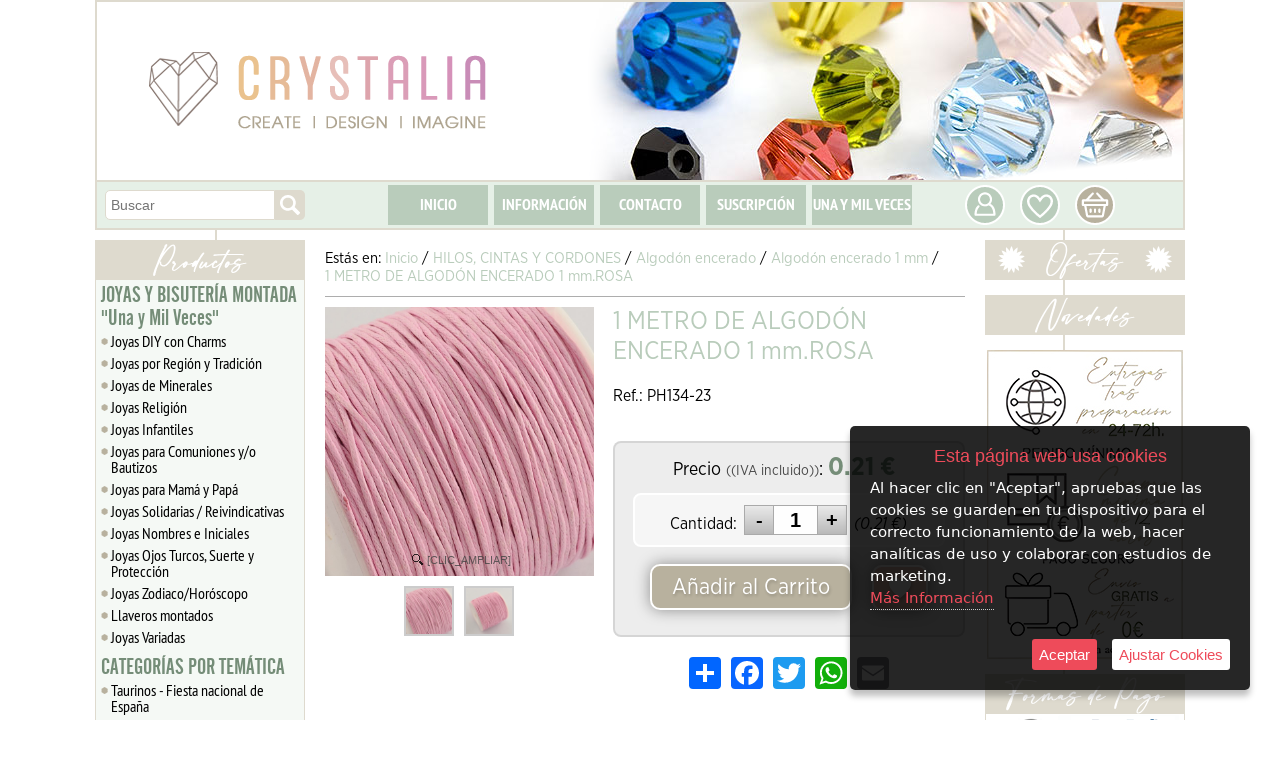

--- FILE ---
content_type: text/html; charset=iso-8859-1
request_url: https://www.abalorioscrystalia.com/abalorioscrystalia/5600981/1-metro-de-algodon-encerado-1-mm-rosa.html
body_size: 25859
content:
<!doctype html>
<html lang="es">

<head>
<link rel="dns-prefetch" href="//www.urbecom.com" />
<link rel="dns-prefetch" href="//connect.facebook.net" />
<link rel="dns-prefetch" href="//google-analytics.com" />
<script src="https://www.urbecom.com/min/g=tiendasjs" type="text/javascript"></script>
<link rel="stylesheet" type="text/css" href="https://www.urbecom.com/min/g=tiendascss"/>

<meta charset="utf-8">
<meta http-equiv="X-UA-Compatible" content="IE=edge,chrome=1">
<title>1 METRO DE ALGODÓN ENCERADO 1 mm.ROSA</title>
<link href="/abalorioscrystalia/5600981/1-metro-de-algodon-encerado-1-mm-rosa.html" rel="canonical" />
<link href="https://www.abalorioscrystalia.com/" rel="alternate" hreflang="es" />
<meta name="description" content=""/>
<meta name="keywords" content=""/>
<meta name="viewport" content="width=device-width, initial-scale=1">

<meta name="verification" content="b5f20d1312deb0e94f4c2f2ecb49be81" />
<meta name="theme-color" content="#ffffff"/>
<meta name="msapplication-navbutton-color" content="#ffffff"/>

<script src="https://www.urbecom.com/js/menuMovil/modernizr.custom.js"></script>
<link href="/faviconcorazon2025.png" rel="shortcut icon">
<link href="/styles2.css" rel="stylesheet" type="text/css"/>
<link href="/styleBase2.css" rel="stylesheet" type="text/css"/>
<script src="/modulos/funciones.js"></script>
<script src="/modulos/jquery.dlmenu.js"></script>

<link rel="stylesheet" type="text/css" href="https://www.urbecom.com/css/comentarios/comentarios.css" />
<link rel="stylesheet" type="text/css" href="https://www.urbecom.com/css/pestanas/pestanas.css" />
<script type="text/javascript" defer="defer">var options={title:"Esta página web usa cookies",message:"Al hacer clic en \"Aceptar\", apruebas que las cookies se guarden en tu dispositivo para el correcto funcionamiento de la web, hacer analíticas de uso y colaborar con estudios de marketing.",delay:600,expires:1,link:"http://www.abalorioscrystalia.com/index.php?page=121379&p=abalorioscrystalia",uncheckBoxes:!0,acceptBtnLabel:"Aceptar",advancedBtnLabel:"Ajustar Cookies",moreInfoLabel:"<br>Más Información",cookieTypesTitle:"Selecciona las cookies que quieres Aceptar",fixedCookieTypeLabel:"Esenciales",fixedCookieTypeDesc:"Cookies estrictamente necesarias para el buen funcionamiento de la web.",cookieTypes:[{type:"Analíticas",value:"analytics",description:"Cookies relacionadas con visitas, tipos de navegador, etc."},{type:"Marketing",value:"marketing",description:"Cookies relacionadas con marketing, newsletters, social media, etc."}]};$(document).ready(function(){$("body").ihavecookies(options),$.fn.ihavecookies.preference("marketing"),$.fn.ihavecookies.preference("analytics"),$("#ihavecookiesBtn").on("click",function(){$("body").ihavecookies(options,"reinit")})});</script><link rel="stylesheet" type="text/css" href="https://www.urbecom.com/css/PrRelacionadosSlider/relacionados-slider.css" media="screen" />
<meta property="og:title" content="1 METRO DE ALGODÓN ENCERADO 1 mm.ROSA" />
<meta property="og:url" content="/abalorioscrystalia/5600981/1-metro-de-algodon-encerado-1-mm-rosa.html" />
<meta property="og:description" content="" />
<link rel="image_src" href="https://www.abalorioscrystalia.com/uploaded_images/31349.jpg">
<meta property="og:image" content="https://www.abalorioscrystalia.com/uploaded_images/31349.jpg" />
<meta property="og:type" content="article" />

<script type="application/ld+json">{ "@context": "http://schema.org", "@type": "WebSite", "url": "https://www.abalorioscrystalia.com/", "potentialAction": { "@type": "SearchAction", "target": "https://www.abalorioscrystalia.com/index.php?p=abalorioscrystalia&proceed_search=1&mod=products&search_by={query}", "query-input": "required name=query" }}</script>

<!-- Google tag (gtag.js) -->
<script async src="https://www.googletagmanager.com/gtag/js?id=G-5L9Z77CCFL"></script>
<script>
  window.dataLayer = window.dataLayer || [];
  function gtag(){dataLayer.push(arguments);}
  gtag('js', new Date());

  gtag('config', 'G-5L9Z77CCFL');
</script>
<script>
(function(i,s,o,g,r,a,m){i['GoogleAnalyticsObject']=r;i[ r]=i[ r]||function(){
(i[ r].q=i[ r].q||[]).push(arguments)},i[ r].l=1*new Date();a=s.createElement(o),
m=s.getElementsByTagName(o)[0];a.async=1;a.src=g;m.parentNode.insertBefore(a,m)
})(window,document,'script','https://www.google-analytics.com/analytics.js','ga');

ga('create', 'GA_TRACKING_ID', 'auto');
ga('send', 'pageview');
</script>
<!-- Global site tag (gtag.js) - Google Ads: 957839204 --> <script async src="https://www.googletagmanager.com/gtag/js?id=AW-957839204"></script> <script> window.dataLayer = window.dataLayer || []; function gtag(){dataLayer.push(arguments);} gtag('js', new Date()); gtag('config', 'AW-957839204'); </script>
<!-- Google Tag Manager -->
<script>(function(w,d,s,l,i){w[l]=w[l]||[];w[l].push({'gtm.start':
new Date().getTime(),event:'gtm.js'});var f=d.getElementsByTagName(s)[0],
j=d.createElement(s),dl=l!='dataLayer'?'&l='+l:'';j.async=true;j.src=
'https://www.googletagmanager.com/gtm.js?id='+i+dl;f.parentNode.insertBefore(j,f);
})(window,document,'script','dataLayer','GTM-WN8LRXTW');</script>
<!-- End Google Tag Manager -->

</head>

<body>
<!-- Google Tag Manager (noscript) -->
<noscript><iframe src="https://www.googletagmanager.com/ns.html?id=GTM-WN8LRXTW"
height="0" width="0" style="display:none;visibility:hidden"></iframe></noscript>
<!-- End Google Tag Manager (noscript) -->


<!-- ----------------------------------------------------------------------------------------------------------------- -->

<header>

<!-- --------------------------------------- CABECERA WEB ------------------------------------------------------------ -->

<div id="CabzWeb">

  <div id="cabecera">
  
    <div class="cabzImagen"></div>

    <div class="logo amplia2">
      <a href="/" style="display:inherit;"><img src="/images/logoWeb2.png" alt="Abalorios Crystalia"/></a>
    </div>

    <div id="buscarWeb">
      <!--TEMPLATE_BUSCADOR-->
      <form id="busca" name="buscaWeb" method="get" action="/index.php">
        <input type="hidden" value="abalorioscrystalia" name="p">
        <input type="hidden" value="1" name="proceed_search">
        <input type="hidden" value="products" name="mod">
        <div class="capaFlexCen">
          <input placeholder="Buscar" name="search_by" class="buscar efectos flotar" />
          <a onClick="document.buscaWeb.submit(); return false" href="#" class="botonBuscar ampliar imags"><img src="/images/busca-lupa.svg" alt="Lupa"/></a>
        </div>
      </form>  
      <!--FIN_TEMPLATE_BUSCADOR-->
    </div>
    
    <div id="cabeceraMenu">
      <!--TEMPLATE_MENU_SECCIONES_MULTI-->
      <ul class="nav">
<li><a href="/index.php?page=19685&amp;p=abalorioscrystalia">INICIO</a></li>
<li><a href="/index.php?page=19686&amp;p=abalorioscrystalia">INFORMACIÓN</a></li>
<li><a href="/index.php?page=19782&amp;p=abalorioscrystalia">CONTACTO</a></li>
<li><a href="/index.php?page=19783&amp;p=abalorioscrystalia">SUSCRIPCIÓN</a></li>
<li><a href="/index.php?page=28473&amp;p=abalorioscrystalia"> UNA Y MIL VECES </a></li>
</ul><!--FIN_TEMPLATE_MENU_SECCIONES_MULTI-->
    </div>

    <div id="usuarios" class="ampliar">
      <a href="/index.php?page=128830&p=abalorioscrystalia"><img src="/images/usuarios.svg" alt="Usuarios"/></a>
    </div>

    <div class="wishList ampliar">
      <a href="/index.php?mod=wish_list"><img src="/images/wishList.svg" alt="WishList"/></a>
    </div>

    <div id="carroWeb">
      <div class="carroIcono ampliar"><a href="/index.php?mod=cart&p=abalorioscrystalia"><img src="/images/carrito.svg" alt="carrito"/></a></div>
      <div id="carritoWeb"></div>
    </div>

  </div>

</div>

<!-- --------------------------------------- CABECERA MOVIL ---------------------------------------------------------- -->

<div id="CabzMov">

  <div id="menu-fondo">

    <div id="menu-cat">
      <script src="/modulos/dropdownmovilscript.js"></script>
	  <script src="/modulos/doubletaptogo.js"></script>
      <script>$( '#nav2 li:has(ul)' ).doubleTapToGo();</script>
      <nav id="nav2" role="navigation">
        <a class="toggleMenu" href="#"><img src="/images/btnTienda_es.svg" alt="Tienda"></a>
        <!--TEMPLATE_MENU_CATEGORIAS_MULTI_MOVIL-->
        <ul class="nav2">
	<li><a href="/abalorioscrystalia/c162451/joyas-y-bisuteria-montada-una-y-mil-veces.html">JOYAS Y BISUTERÍA MONTADA  "Una y Mil Veces"</a>
		
        <ul>
<li><a href="/abalorioscrystalia/c455434/joyas-diy-con-charms.html">Joyas DIY con Charms</a></li>
			<li><a href="/abalorioscrystalia/c455121/joyas-por-region-y-tradicion.html">Joyas por Región y Tradición</a>
				
        <ul>
<li><a href="/abalorioscrystalia/c455142/tradicion-espanola.html">Tradición Española</a></li>
<li><a href="/abalorioscrystalia/c455122/andalucia.html">Andalucía</a></li>
<li><a href="/abalorioscrystalia/c455127/aragon.html">Aragón</a></li>
<li><a href="/abalorioscrystalia/c455128/asturias.html">Asturias</a></li>
<li><a href="/abalorioscrystalia/c455129/baleares.html">Baleares</a></li>
<li><a href="/abalorioscrystalia/c455125/canarias.html">Canarias</a></li>
<li><a href="/abalorioscrystalia/c455134/cantabria.html">Cantabria</a></li>
<li><a href="/abalorioscrystalia/c455130/castilla-la-mancha.html">Castilla la Mancha</a></li>
<li><a href="/abalorioscrystalia/c455124/castilla-y-leon.html">Castilla y León</a></li>
<li><a href="/abalorioscrystalia/c455126/catalunya.html">Catalunya</a></li>
<li><a href="/abalorioscrystalia/c455131/comunidad-valenciana.html">Comunidad Valenciana</a></li>
<li><a href="/abalorioscrystalia/c455132/extremadura.html">Extremadura</a></li>
<li><a href="/abalorioscrystalia/c455123/galicia.html">Galicia</a></li>
<li><a href="/abalorioscrystalia/c455135/la-rioja.html">La Rioja</a></li>
<li><a href="/abalorioscrystalia/c455133/madrid.html">Madrid</a></li>
<li><a href="/abalorioscrystalia/c455136/murcia.html">Murcia</a></li>
<li><a href="/abalorioscrystalia/c455138/navarra-y-pais-vasco---euskal-herria.html">Navarra y País Vasco - Euskal Herria</a></li>
				</ul>
			</li>
			<li><a href="/abalorioscrystalia/c455116/joyas-de-minerales.html">Joyas de Minerales</a>
				
        <ul>
<li><a href="/abalorioscrystalia/c455115/pulseras-de-piedra.html">Pulseras de Piedra</a></li>
<li><a href="/abalorioscrystalia/c455139/collares-y-colgantes-de-piedra.html">Collares y Colgantes de piedra</a></li>
				</ul>
			</li>
<li><a href="/abalorioscrystalia/c455157/joyas-religion.html">Joyas Religión</a></li>
			<li><a href="/abalorioscrystalia/c455140/joyas-infantiles.html">Joyas Infantiles</a>
				
        <ul>
<li><a href="/abalorioscrystalia/c455120/plata-de-ley-infantil.html">Plata de Ley Infantil</a></li>
				</ul>
			</li>
<li><a href="/abalorioscrystalia/c455155/joyas-para-comuniones-y-o-bautizos.html">Joyas para Comuniones y/o Bautizos</a></li>
<li><a href="/abalorioscrystalia/c455229/joyas-para-mama-y-papa.html">Joyas para Mamá y Papá</a></li>
<li><a href="/abalorioscrystalia/c455158/joyas-solidarias---reivindicativas.html">Joyas Solidarias / Reivindicativas</a></li>
<li><a href="/abalorioscrystalia/c455143/joyas-nombres-e-iniciales.html">Joyas Nombres e Iniciales</a></li>
<li><a href="/abalorioscrystalia/c455144/joyas-ojos-turcos-suerte-y-proteccion.html">Joyas Ojos Turcos, Suerte y Protección</a></li>
<li><a href="/abalorioscrystalia/c455156/joyas-zodiaco-horoscopo.html">Joyas Zodiaco/Horóscopo</a></li>
<li><a href="/abalorioscrystalia/c452986/llaveros-montados.html">Llaveros montados</a></li>
<li><a href="/abalorioscrystalia/c360871/joyas-variadas.html">Joyas Variadas</a></li>
		</ul>
	</li>
	<li><a href="/abalorioscrystalia/c380852/categorias-por-tematica.html">CATEGORÍAS POR TEMÁTICA</a>
		
        <ul>
<li><a href="/abalorioscrystalia/c434050/taurinos---fiesta-nacional-de-espana.html">Taurinos - Fiesta nacional de España</a></li>
<li><a href="/abalorioscrystalia/c444803/euskadi-pais-vasco-navarra.html">Euskadi, Pais Vasco, Navarra</a></li>
<li><a href="/abalorioscrystalia/c449406/bautizos-y-comuniones.html">Bautizos y Comuniones</a></li>
<li><a href="/abalorioscrystalia/c452776/semana-santa--cofradias.html">Semana Santa- Cofradías</a></li>
<li><a href="/abalorioscrystalia/c454984/octubre-rosa.html">Octubre Rosa</a></li>
<li><a href="/abalorioscrystalia/c319563/dia-del-padre-y-la-madre.html">Día del Padre y la Madre</a></li>
<li><a href="/abalorioscrystalia/c360761/el-rocio--flamenco---feria-de-abril-.html">El Rocío- Flamenco - Feria de Abril </a></li>
<li><a href="/abalorioscrystalia/c403298/vuelta-al-cole.html">Vuelta al cole</a></li>
<li><a href="/abalorioscrystalia/c404881/fallas---valencia.html">Fallas - Valencia</a></li>
<li><a href="/abalorioscrystalia/c404882/pilar---aragon---zaragoza.html">Pilar - Aragón - Zaragoza</a></li>
<li><a href="/abalorioscrystalia/c404883/galicia---camino-de-santiago.html">Galicia - Camino de Santiago</a></li>
<li><a href="/abalorioscrystalia/c430413/bebes-y-chupeteros.html">Bebés y chupeteros</a></li>
<li><a href="/abalorioscrystalia/c406114/chapas-con-frases.html">Chapas con frases</a></li>
<li><a href="/abalorioscrystalia/c323826/abalorios-en-tiras.html">Abalorios en tiras</a></li>
		</ul>
	</li>
	<li><a href="/abalorioscrystalia/c445070/detalles-personalizados-y-regalos-eventos.html">DETALLES PERSONALIZADOS Y REGALOS EVENTOS</a>
		
        <ul>
<li><a href="/abalorioscrystalia/c449335/lazos-chapas-y-pines-de-solapa-100-por+cien-personalizados.html">Lazos, Chapas y Pines de solapa 100% personalizados</a></li>
<li><a href="/abalorioscrystalia/c449336/pulseras-de-tela-100-por+cien-personalizadas.html">Pulseras de tela 100% personalizadas</a></li>
<li><a href="/abalorioscrystalia/c449337/llaveros-100-por+cien-personalizados.html">Llaveros 100% Personalizados</a></li>
<li><a href="/abalorioscrystalia/c453087/tarjetas-personalizables.html">TARJETAS PERSONALIZABLES</a></li>
<li><a href="/abalorioscrystalia/c445117/detalles-para-bodas.html">Detalles para Bodas</a></li>
<li><a href="/abalorioscrystalia/c445120/detalles-para-bautizos.html">Detalles para Bautizos</a></li>
<li><a href="/abalorioscrystalia/c445119/detalles-para-comuniones.html">Detalles para Comuniones</a></li>
<li><a href="/abalorioscrystalia/c448066/detalles-cumpleanos.html">Detalles Cumpleaños</a></li>
<li><a href="/abalorioscrystalia/c445122/detalles-cofradias--religion.html">Detalles Cofradias/ Religión</a></li>
		</ul>
	</li>
	<li><a href="/abalorioscrystalia/c454985/zona-solidaria.html">ZONA SOLIDARIA</a>
		
        <ul>
<li><a href="/abalorioscrystalia/c455186/lazos-y-broches-de-solapa.html">Lazos y broches de Solapa</a></li>
<li><a href="/abalorioscrystalia/c434192/pulseras-solidarias---enfermedades-trastornos-y-danos.html">Pulseras solidarias - Enfermedades, trastornos y daños</a></li>
<li><a href="/abalorioscrystalia/c434052/pulseras-lgtbiq-feminismo-y-diversidad-de-genero.html">Pulseras LGTBIQ+, feminismo y diversidad de género</a></li>
		</ul>
	</li>
	<li><a href="/abalorioscrystalia/c405546/cristal.html">CRISTAL</a>
		
        <ul>
<li><a href="/abalorioscrystalia/c406154/frasquitos-y-tarros.html">Frasquitos y Tarros</a></li>
			<li><a href="/abalorioscrystalia/c11577/cristal-tipo-austriaco.html">Cristal tipo Austriaco</a>
				
        <ul>
<li><a href="/abalorioscrystalia/c410017/tupis-de-cristal-3-mm.html">Tupis de cristal 3 mm</a></li>
<li><a href="/abalorioscrystalia/c151399/tupis-de-cristal-4-mm.html">Tupis de cristal 4 mm</a></li>
<li><a href="/abalorioscrystalia/c152846/tupis-de-cristal-6-mm.html">Tupis de cristal 6 mm</a></li>
<li><a href="/abalorioscrystalia/c189685/tupis-de-cristal-8mm.html">Tupis de cristal 8mm</a></li>
<li><a href="/abalorioscrystalia/c453021/rondeles-facetados-2mm.html">Rondeles facetados 2mm</a></li>
<li><a href="/abalorioscrystalia/c405543/rondeles-facetados-3mm.html">Rondeles facetados 3mm</a></li>
<li><a href="/abalorioscrystalia/c410018/rondeles-facetados-4mm.html">Rondeles facetados 4mm</a></li>
<li><a href="/abalorioscrystalia/c405544/rondeles-facetados-6mm.html">Rondeles facetados 6mm</a></li>
<li><a href="/abalorioscrystalia/c405545/rondeles-facetados-8mm.html">Rondeles facetados 8mm</a></li>
<li><a href="/abalorioscrystalia/c255502/chatones-y-similes.html">Chatones y símiles</a></li>
				</ul>
			</li>
			<li><a href="/abalorioscrystalia/c237194/cristal-checo.html">Cristal Checo</a>
				
        <ul>
<li><a href="/abalorioscrystalia/c258312/bolas-checas-4mm.html">Bolas checas 4mm</a></li>
<li><a href="/abalorioscrystalia/c258311/bolas-checas-6mm.html">Bolas checas 6mm</a></li>
<li><a href="/abalorioscrystalia/c264050/bolas-checas-8mm.html">Bolas checas 8mm</a></li>
				</ul>
			</li>
<li><a href="/abalorioscrystalia/c171191/-cristal-liso.html"> Cristal liso</a></li>
<li><a href="/abalorioscrystalia/c223155/cristal-craquelado.html">Cristal craquelado</a></li>
			<li><a href="/abalorioscrystalia/c152461/rocalla-de-cristal.html">Rocalla de cristal</a>
				
        <ul>
<li><a href="/abalorioscrystalia/c170201/rocalla-10-0-2-3-mm-aprox-.html">Rocalla 10/0 (2,3 mm aprox)</a></li>
<li><a href="/abalorioscrystalia/c405409/rocalla-7-0-3mm-aprox-.html">Rocalla 7/0 (3mm aprox)</a></li>
<li><a href="/abalorioscrystalia/c178187/rocalla-canutillo.html">Rocalla canutillo</a></li>
<li><a href="/abalorioscrystalia/c230098/rocalla-6-0-3-6---4-0-mm-aprox-.html">Rocalla 6/0 (3.6 - 4 .0 mm aprox.)</a></li>
				</ul>
			</li>
			<li><a href="/abalorioscrystalia/c194454/perlas-de-cristal.html">Perlas de cristal</a>
				
        <ul>
<li><a href="/abalorioscrystalia/c194455/perlas-4mm.html">Perlas 4mm</a></li>
<li><a href="/abalorioscrystalia/c194456/perlas-6mm.html">Perlas 6mm</a></li>
<li><a href="/abalorioscrystalia/c194457/perlas-8mm.html">Perlas 8mm</a></li>
<li><a href="/abalorioscrystalia/c194458/perlas-10-y-12mm.html">Perlas 10 y 12mm</a></li>
				</ul>
			</li>
<li><a href="/abalorioscrystalia/c203869/cristal-estilo-murano-tipo-pandora.html">Cristal estilo murano tipo pandora</a></li>
<li><a href="/abalorioscrystalia/c171193/ojos-turcos.html">Ojos Turcos</a></li>
<li><a href="/abalorioscrystalia/c173125/cristal-milflores-y-espiral.html">Cristal Milflores y Espiral</a></li>
<li><a href="/abalorioscrystalia/c245061/cristales-para-camafeos.html">Cristales para camafeos</a></li>
		</ul>
	</li>
	<li><a href="/abalorioscrystalia/c405539/hotfix-termofijable.html">HOTFIX TERMOFIJABLE</a>
		
        <ul>
			<li><a href="/abalorioscrystalia/c186755/cristales-hotfix-artyfix.html">Cristales Hotfix Art&Fix</a>
				
        <ul>
<li><a href="/abalorioscrystalia/c241153/hotfix-artyfix-ss6-2mm.html">Hotfix Art&Fix SS6 2mm</a></li>
<li><a href="/abalorioscrystalia/c198789/hotfix-artyfix-ss10-3mm.html">Hotfix Art&Fix SS10 3mm</a></li>
<li><a href="/abalorioscrystalia/c198791/hotfix-artyfix-ss16-4mm.html">Hotfix Art&Fix SS16 4mm</a></li>
<li><a href="/abalorioscrystalia/c198792/hotfix-artyfix-ss20-5mm.html">Hotfix Art&Fix SS20 5mm</a></li>
<li><a href="/abalorioscrystalia/c405889/hotfix-artyfix---otros-tamanos.html">Hotfix Art&Fix - Otros tamaños</a></li>
				</ul>
			</li>
<li><a href="/abalorioscrystalia/c405407/hotfix-artyfix---gran-cantidad.html">Hotfix Art&Fix - Gran cantidad</a></li>
<li><a href="/abalorioscrystalia/c169622/herramientas-y-accesorios-artyfix.html">Herramientas y Accesorios Art&Fix</a></li>
<li><a href="/abalorioscrystalia/c278179/disenos-transfer.html">Diseños transfer</a></li>
<li><a href="/abalorioscrystalia/c404380/hotfix-artyfix---pedido-a-fabrica.html">Hotfix Art&Fix - Pedido a Fábrica</a></li>
		</ul>
	</li>
	<li><a href="/abalorioscrystalia/c384693/piedra---minerales.html">PIEDRA / MINERALES</a>
		
        <ul>
<li><a href="/abalorioscrystalia/c453026/ambar.html">Ámbar</a></li>
<li><a href="/abalorioscrystalia/c391277/agata-lisa-y-bandeada.html">Ágata lisa y bandeada</a></li>
<li><a href="/abalorioscrystalia/c380966/agata-carneola.html">Ágata Carneola</a></li>
<li><a href="/abalorioscrystalia/c309845/agata-india.html">Ágata India</a></li>
<li><a href="/abalorioscrystalia/c405538/aguamarina.html">Aguamarina</a></li>
<li><a href="/abalorioscrystalia/c310238/amatista.html">Amatista</a></li>
<li><a href="/abalorioscrystalia/c432157/amazonita.html">Amazonita</a></li>
<li><a href="/abalorioscrystalia/c452998/apatito.html">Apatito</a></li>
<li><a href="/abalorioscrystalia/c405222/aventurina-azul.html">Aventurina Azul</a></li>
<li><a href="/abalorioscrystalia/c441724/aventurina-verde.html">Aventurina Verde</a></li>
<li><a href="/abalorioscrystalia/c309843/aventurina-oro---gold-stone.html">Aventurina Oro / Gold stone</a></li>
<li><a href="/abalorioscrystalia/c430421/azabache.html">Azabache</a></li>
<li><a href="/abalorioscrystalia/c453025/calcedonia.html">Calcedonia</a></li>
<li><a href="/abalorioscrystalia/c404706/cuarzo-blanco---cristal.html">Cuarzo Blanco / Cristal</a></li>
<li><a href="/abalorioscrystalia/c404708/cuarzo-citrino.html">Cuarzo Citrino</a></li>
<li><a href="/abalorioscrystalia/c404709/cuarzo-rosa.html">Cuarzo Rosa</a></li>
<li><a href="/abalorioscrystalia/c453034/fluorita.html">Fluorita</a></li>
<li><a href="/abalorioscrystalia/c348647/granate.html">Granate</a></li>
<li><a href="/abalorioscrystalia/c392636/hematita.html">Hematita</a></li>
<li><a href="/abalorioscrystalia/c310239/howlita-blanca.html">Howlita Blanca</a></li>
<li><a href="/abalorioscrystalia/c332673/howlita-colores.html">Howlita Colores</a></li>
<li><a href="/abalorioscrystalia/c309848/howlita-turquesa.html">Howlita Turquesa</a></li>
<li><a href="/abalorioscrystalia/c404710/jaspe-paisaje.html">Jaspe Paisaje</a></li>
<li><a href="/abalorioscrystalia/c452997/jaspe-dalmata.html">Jaspe Dálmata</a></li>
<li><a href="/abalorioscrystalia/c453022/jaspe-rojo.html">Jaspe Rojo</a></li>
<li><a href="/abalorioscrystalia/c453024/jade.html">Jade</a></li>
<li><a href="/abalorioscrystalia/c309846/lapislazuli.html">Lapislázuli</a></li>
<li><a href="/abalorioscrystalia/c405406/lava-volcanica.html">Lava Volcánica</a></li>
<li><a href="/abalorioscrystalia/c441726/labradorita.html">Labradorita</a></li>
<li><a href="/abalorioscrystalia/c453028/larimar.html">Larimar</a></li>
<li><a href="/abalorioscrystalia/c453033/morganita.html">Morganita</a></li>
<li><a href="/abalorioscrystalia/c309842/malaquita.html">Malaquita</a></li>
<li><a href="/abalorioscrystalia/c437670/obsidiana.html">Obsidiana</a></li>
<li><a href="/abalorioscrystalia/c391268/ojo-de-gato.html">Ojo de Gato</a></li>
<li><a href="/abalorioscrystalia/c405926/ojo-de-tigre.html">Ojo de Tigre</a></li>
<li><a href="/abalorioscrystalia/c309847/opalita.html">Opalita</a></li>
<li><a href="/abalorioscrystalia/c404711/onix-negro.html">Onix negro</a></li>
<li><a href="/abalorioscrystalia/c453027/piedra-luna---adularia.html">Piedra Luna - Adularia</a></li>
<li><a href="/abalorioscrystalia/c453029/piedra-sol.html">Piedra Sol</a></li>
<li><a href="/abalorioscrystalia/c453031/rodocrosita.html">Rodocrosita</a></li>
<li><a href="/abalorioscrystalia/c453032/rodonita.html">Rodonita</a></li>
<li><a href="/abalorioscrystalia/c453035/pirita.html">Pirita</a></li>
<li><a href="/abalorioscrystalia/c310237/sodalita.html">Sodalita</a></li>
<li><a href="/abalorioscrystalia/c441729/turmalina.html">Turmalina</a></li>
<li><a href="/abalorioscrystalia/c453030/selenita.html">Selenita</a></li>
<li><a href="/abalorioscrystalia/c404381/unakita.html">Unakita</a></li>
<li><a href="/abalorioscrystalia/c402806/otras-piedras.html">Otras piedras</a></li>
<li><a href="/abalorioscrystalia/c453036/piedras-de-forma-irregular.html">Piedras de forma irregular</a></li>
		</ul>
	</li>
	<li><a href="/abalorioscrystalia/c384697/perlas-naturales-nacar-y-coral.html">PERLAS NATURALES, NÁCAR Y CORAL</a>
		
        <ul>
<li><a href="/abalorioscrystalia/c206387/coral-natural.html">Coral natural</a></li>
<li><a href="/abalorioscrystalia/c370310/perlas-cultivadas.html">Perlas cultivadas</a></li>
<li><a href="/abalorioscrystalia/c370294/nacar-y-conchas-blancas-de-agua-dulce.html">Nácar y conchas blancas de agua dulce</a></li>
<li><a href="/abalorioscrystalia/c370295/nacar-y-conchas-tenidas-de-agua-dulce.html">Nácar y conchas teñidas de agua dulce</a></li>
<li><a href="/abalorioscrystalia/c441730/nacar-y-conchas-blancas-de-mar.html">Nácar y conchas blancas de mar</a></li>
		</ul>
	</li>
	<li><a href="/abalorioscrystalia/c384698/metal.html">METAL</a>
		
        <ul>
			<li><a href="/abalorioscrystalia/c449544/aleacion-de-zinc.html">Aleación de Zinc</a>
				
        <ul>
					<li><a href="/abalorioscrystalia/c205634/abalorios-aleacion-de-zinc.html">Abalorios Aleación de Zinc</a>
						
        <ul>
<li><a href="/abalorioscrystalia/c441742/cierres-arandelas-bolas-y-tubos-lisos.html">Cierres Arandelas, bolas y tubos lisos</a></li>
<li><a href="/abalorioscrystalia/c441744/cierres-arandelas-bolas-y-tubos-con-dibujo.html">Cierres, Arandelas, bolas y tubos con dibujo</a></li>
<li><a href="/abalorioscrystalia/c441743/figuras-variadas.html">Figuras variadas</a></li>
						</ul>
					</li>
					<li><a href="/abalorioscrystalia/c205644/colgantes-aleacion-de-zinc.html">Colgantes Aleación de Zinc</a>
						
        <ul>
<li><a href="/abalorioscrystalia/c359155/animales-y-plantas.html">Animales y plantas</a></li>
<li><a href="/abalorioscrystalia/c359156/religion-y-cruces.html">Religión y Cruces</a></li>
<li><a href="/abalorioscrystalia/c359157/figuras-y-objetos.html">Figuras y Objetos</a></li>
<li><a href="/abalorioscrystalia/c359158/eventos-y-familia.html">Eventos y Familia</a></li>
<li><a href="/abalorioscrystalia/c359159/cultura-y-tradicion.html">Cultura y tradición</a></li>
<li><a href="/abalorioscrystalia/c359160/mensajes-frases-y-citas.html">Mensajes, frases y citas</a></li>
<li><a href="/abalorioscrystalia/c359162/llamadores-de-angeles.html">Llamadores de Ángeles</a></li>
						</ul>
					</li>
<li><a href="/abalorioscrystalia/c378674/conectores-aleacion-de-zinc.html">Conectores Aleación de Zinc</a></li>
				</ul>
			</li>
<li><a href="/abalorioscrystalia/c386901/acero-inoxidable.html">Acero inoxidable</a></li>
			<li><a href="/abalorioscrystalia/c405535/fornituras-de-cobre-y-laton.html">Fornituras de Cobre y Latón</a>
				
        <ul>
<li><a href="/abalorioscrystalia/c190871/alcayatas-cancamos-y-hembrillas.html">Alcayatas, cáncamos y hembrillas</a></li>
					<li><a href="/abalorioscrystalia/c11995/anillas.html">Anillas</a>
						
        <ul>
<li><a href="/abalorioscrystalia/c316774/anillas-simples.html">Anillas simples</a></li>
<li><a href="/abalorioscrystalia/c316775/anillas-dobles-llavero.html">Anillas dobles/llavero</a></li>
<li><a href="/abalorioscrystalia/c316776/otras-anillas.html">Otras anillas</a></li>
						</ul>
					</li>
<li><a href="/abalorioscrystalia/c162210/anillos.html">Anillos</a></li>
<li><a href="/abalorioscrystalia/c302145/barras-y-tubos-espaciadores.html">Barras y tubos Espaciadores</a></li>
<li><a href="/abalorioscrystalia/c151597/bastones-alfileres.html">Bastones, alfileres</a></li>
<li><a href="/abalorioscrystalia/c405408/bolas-espaciadoras.html">Bolas Espaciadoras</a></li>
<li><a href="/abalorioscrystalia/c162208/broches-y-agujones.html">Broches y Agujones</a></li>
					<li><a href="/abalorioscrystalia/c209961/camafeos.html">Camafeos</a>
						
        <ul>
<li><a href="/abalorioscrystalia/c209963/camafeos-simples.html">Camafeos simples</a></li>
<li><a href="/abalorioscrystalia/c209965/cristales-cabuchones-para-camafeos.html">Cristales cabuchones para camafeos</a></li>
<li><a href="/abalorioscrystalia/c209967/anillos-camafeo.html">Anillos camafeo</a></li>
<li><a href="/abalorioscrystalia/c209969/imperdibles.html">Imperdibles</a></li>
						</ul>
					</li>
<li><a href="/abalorioscrystalia/c310373/capuchones.html">Capuchones</a></li>
<li><a href="/abalorioscrystalia/c11994/casquillas-y-filigranas.html">Casquillas y Filigranas</a></li>
<li><a href="/abalorioscrystalia/c173488/cascabeles.html">Cascabeles</a></li>
<li><a href="/abalorioscrystalia/c12001/chafas-y-topes.html">Chafas y Topes</a></li>
					<li><a href="/abalorioscrystalia/c255632/cierres.html">Cierres</a>
						
        <ul>
<li><a href="/abalorioscrystalia/c255634/paso-plano.html">Paso plano</a></li>
<li><a href="/abalorioscrystalia/c255635/mosquetones-y-reasas.html">Mosquetones y reasas</a></li>
<li><a href="/abalorioscrystalia/c255636/aro-barrita.html">Aro-Barrita</a></li>
<li><a href="/abalorioscrystalia/c255643/para-bolsos-cajitas-.html">Para bolsos, cajitas ...</a></li>
<li><a href="/abalorioscrystalia/c255644/cordon.html">Cordón</a></li>
<li><a href="/abalorioscrystalia/c303130/cierres-montados-con-terminales.html">Cierres montados con terminales</a></li>
						</ul>
					</li>
<li><a href="/abalorioscrystalia/c406150/colgadores.html">Colgadores</a></li>
<li><a href="/abalorioscrystalia/c302147/cristal-montado-en-metal-espaciadores.html">Cristal montado en metal espaciadores</a></li>
<li><a href="/abalorioscrystalia/c178702/esferas-o-cabezas-de-reloj.html">Esferas o cabezas de reloj</a></li>
<li><a href="/abalorioscrystalia/c172986/gemelos.html">Gemelos</a></li>
<li><a href="/abalorioscrystalia/c333380/gomas-para-gafas.html">Gomas para gafas</a></li>
<li><a href="/abalorioscrystalia/c173110/horquillas-diademas-y-peinetas.html">Horquillas,Diademas y Peinetas</a></li>
<li><a href="/abalorioscrystalia/c197694/llaveros.html">Llaveros</a></li>
<li><a href="/abalorioscrystalia/c197289/marcapaginas-metalicos.html">Marcapáginas metálicos</a></li>
<li><a href="/abalorioscrystalia/c189396/marcos-para-cuentas.html">Marcos para cuentas</a></li>
<li><a href="/abalorioscrystalia/c242087/monederos-y-bolsos.html">Monederos y bolsos</a></li>
<li><a href="/abalorioscrystalia/c152835/pendientes-y-accesorios.html">Pendientes y Accesorios</a></li>
<li><a href="/abalorioscrystalia/c273950/pinzas-tipo-clip-chupetero.html">Pinzas tipo clip chupetero</a></li>
<li><a href="/abalorioscrystalia/c151616/pulseras-tipo-pandora.html">Pulseras tipo pandora</a></li>
<li><a href="/abalorioscrystalia/c210556/remaches-y-tachuelas.html">Remaches y Tachuelas</a></li>
<li><a href="/abalorioscrystalia/c189414/tapanudos.html">Tapanudos</a></li>
<li><a href="/abalorioscrystalia/c255633/terminales.html">Terminales</a></li>
				</ul>
			</li>
			<li><a href="/abalorioscrystalia/c189476/plata-de-ley-europea.html">Plata de Ley Europea</a>
				
        <ul>
<li><a href="/abalorioscrystalia/c384857/productos-personalizados.html">Productos personalizados</a></li>
<li><a href="/abalorioscrystalia/c189478/anillas-de-plata.html">Anillas de plata</a></li>
<li><a href="/abalorioscrystalia/c189477/bastones-de-plata.html">Bastones de plata</a></li>
<li><a href="/abalorioscrystalia/c298370/bolas-y-espaciadores-de-plata.html">Bolas y espaciadores de plata</a></li>
<li><a href="/abalorioscrystalia/c298375/casquillas-y-filigranas-de-plata.html">Casquillas y filigranas de plata</a></li>
<li><a href="/abalorioscrystalia/c298371/chafas-de-plata.html">Chafas de plata</a></li>
<li><a href="/abalorioscrystalia/c190351/cierres-de-plata.html">Cierres de plata</a></li>
<li><a href="/abalorioscrystalia/c298377/colgantes-charms-de-plata.html">Colgantes charms de plata</a></li>
<li><a href="/abalorioscrystalia/c298374/conectores-de-plata.html">Conectores de plata</a></li>
<li><a href="/abalorioscrystalia/c298373/enganches-para-colgante-de-plata.html">Enganches para colgante de plata</a></li>
<li><a href="/abalorioscrystalia/c298376/gargantillas-y-extensoras-de-plata.html">Gargantillas y extensoras de plata</a></li>
<li><a href="/abalorioscrystalia/c189480/pendientes-y-accesorios-de-plata.html">Pendientes y accesorios de plata</a></li>
<li><a href="/abalorioscrystalia/c298372/tapanudos-de-plata.html">Tapanudos de plata</a></li>
<li><a href="/abalorioscrystalia/c298369/terminales-de-plata.html">Terminales de plata</a></li>
				</ul>
			</li>
			<li><a href="/abalorioscrystalia/c312178/zamak-banado-en-plata.html">ZAMAK bañado en plata</a>
				
        <ul>
<li><a href="/abalorioscrystalia/c312179/colgantes-de-zamak-banado-en-plata.html">Colgantes de Zamak bañado en Plata</a></li>
<li><a href="/abalorioscrystalia/c312180/conectores-de-zamak-banado-en-plata.html">Conectores de Zamak bañado en plata</a></li>
<li><a href="/abalorioscrystalia/c318822/fornituras-de-zamak-banado-en-plata.html">Fornituras de Zamak bañado en plata</a></li>
<li><a href="/abalorioscrystalia/c330720/entrepiezas-de-zamak-banado-en-plata.html">Entrepiezas de Zamak bañado en plata</a></li>
				</ul>
			</li>
<li><a href="/abalorioscrystalia/c209959/abalorios-de-aluminio.html">Abalorios de Aluminio</a></li>
		</ul>
	</li>
<li><a href="/abalorioscrystalia/c194427/pulseras-y-collares-semiacabados.html">PULSERAS Y COLLARES SEMIACABADOS</a></li>
	<li><a href="/abalorioscrystalia/c384701/cadenas-y-alambres.html">CADENAS Y ALAMBRES</a>
		
        <ul>
<li><a href="/abalorioscrystalia/c416627/hilo-de-cobre.html">Hilo de Cobre</a></li>
<li><a href="/abalorioscrystalia/c189642/cadenas-metalicas.html">Cadenas metálicas</a></li>
<li><a href="/abalorioscrystalia/c264065/cadenitas-extensoras.html">Cadenitas extensoras</a></li>
			<li><a href="/abalorioscrystalia/c189589/alambre-y-aluminio-magico.html">Alambre y aluminio mágico</a>
				
        <ul>
<li><a href="/abalorioscrystalia/c283063/aluminio-de-1-mm.html">Aluminio de 1 mm</a></li>
<li><a href="/abalorioscrystalia/c283064/alumnio-de-1-5-mm.html">Alumnio de 1,5 mm</a></li>
<li><a href="/abalorioscrystalia/c283068/aluminio-plano.html">Aluminio plano</a></li>
				</ul>
			</li>
<li><a href="/abalorioscrystalia/c207184/acero-recubierto-flexible.html">Acero recubierto flexible</a></li>
<li><a href="/abalorioscrystalia/c210165/acero-memoria.html">Acero memoria</a></li>
		</ul>
	</li>
	<li><a href="/abalorioscrystalia/c384695/madera.html">MADERA</a>
		
        <ul>
<li><a href="/abalorioscrystalia/c453602/cruces-de-madera.html">Cruces de madera</a></li>
<li><a href="/abalorioscrystalia/c283081/bolas-de-madera.html">Bolas de madera</a></li>
<li><a href="/abalorioscrystalia/c209970/botones-de-madera.html">Botones de madera</a></li>
<li><a href="/abalorioscrystalia/c189397/colgantes-y-conectores.html">Colgantes y conectores</a></li>
<li><a href="/abalorioscrystalia/c203910/cubos.html">Cubos</a></li>
<li><a href="/abalorioscrystalia/c203913/donuts.html">Donuts</a></li>
<li><a href="/abalorioscrystalia/c180160/figuras-variadas-madera.html">Figuras variadas madera</a></li>
<li><a href="/abalorioscrystalia/c376798/madera-de-coco.html">Madera de coco</a></li>
<li><a href="/abalorioscrystalia/c406149/olivas-de-madera.html">Olivas de madera</a></li>
<li><a href="/abalorioscrystalia/c406148/rondeles-de-madera.html">Rondeles de madera</a></li>
<li><a href="/abalorioscrystalia/c203926/tubos.html">Tubos</a></li>
		</ul>
	</li>
	<li><a href="/abalorioscrystalia/c384696/ceramica-y-fimo.html">CERÁMICA Y FIMO</a>
		
        <ul>
<li><a href="/abalorioscrystalia/c177069/abalorios-de-ceramica.html">Abalorios de Cerámica</a></li>
<li><a href="/abalorioscrystalia/c194413/abalorios-de-fimo.html">Abalorios de fimo</a></li>
		</ul>
	</li>
	<li><a href="/abalorioscrystalia/c405537/hilos-cintas-y-cordones.html">HILOS, CINTAS Y CORDONES</a>
		
        <ul>
			<li><a href="/abalorioscrystalia/c189583/algodon-encerado.html">Algodón encerado</a>
				
        <ul>
<li><a href="/abalorioscrystalia/c256211/algodon-encerado-1-mm.html">Algodón encerado 1 mm</a></li>
<li><a href="/abalorioscrystalia/c256210/algodon-encerado-1-5-mm.html">Algodón encerado 1.5 mm</a></li>
<li><a href="/abalorioscrystalia/c393813/algodon-encerado-2-mm.html">Algodón encerado 2 mm</a></li>
				</ul>
			</li>
<li><a href="/abalorioscrystalia/c370296/algodon-trenzado.html">Algodón trenzado</a></li>
			<li><a href="/abalorioscrystalia/c189586/antelina.html">Antelina</a>
				
        <ul>
<li><a href="/abalorioscrystalia/c303063/antelina-ancho-3-mm.html">Antelina ancho 3 mm</a></li>
<li><a href="/abalorioscrystalia/c303064/antelina-ancho-5-mm.html">Antelina ancho 5 mm</a></li>
<li><a href="/abalorioscrystalia/c343575/otras-antelinas.html">Otras Antelinas</a></li>
				</ul>
			</li>
<li><a href="/abalorioscrystalia/c256247/caucho.html">Caucho</a></li>
<li><a href="/abalorioscrystalia/c210988/cintas-y-lazos.html">Cintas y Lazos</a></li>
<li><a href="/abalorioscrystalia/c445235/cintas-elasticas.html">Cintas Elásticas</a></li>
<li><a href="/abalorioscrystalia/c445236/cinta-banderas.html">Cinta Banderas</a></li>
			<li><a href="/abalorioscrystalia/c189582/cola-de-raton.html">Cola de ratón</a>
				
        <ul>
<li><a href="/abalorioscrystalia/c290551/cola-de-raton-1mm.html">Cola de Ratón 1mm</a></li>
<li><a href="/abalorioscrystalia/c290552/cola-de-raton-2mm.html">Cola de Ratón 2mm</a></li>
<li><a href="/abalorioscrystalia/c455232/cola-de-raton-1-5mm.html">Cola de ratón 1.5mm</a></li>
				</ul>
			</li>
<li><a href="/abalorioscrystalia/c256220/collares-y-pulseras-acabados.html">Collares y pulseras acabados</a></li>
<li><a href="/abalorioscrystalia/c448794/cordon-elastico.html">Cordón Elástico</a></li>
<li><a href="/abalorioscrystalia/c315311/cordon-forrado-y-etnico.html">Cordón forrado y étnico</a></li>
<li><a href="/abalorioscrystalia/c315314/cordon-nautico.html">Cordón náutico</a></li>
<li><a href="/abalorioscrystalia/c151596/cordones-con-enganche.html">Cordones con enganche</a></li>
			<li><a href="/abalorioscrystalia/c189585/cuero-natural-y-sintetico.html">Cuero natural y sintético</a>
				
        <ul>
<li><a href="/abalorioscrystalia/c377743/correas-con-hebilla-de-cuero-sintetico.html">Correas con hebilla de cuero sintético</a></li>
<li><a href="/abalorioscrystalia/c287011/cordon-de-cuero-2mm.html">Cordón de cuero 2mm</a></li>
<li><a href="/abalorioscrystalia/c287012/cordon-de-cuero-1-5mm.html">Cordón de cuero 1,5mm</a></li>
<li><a href="/abalorioscrystalia/c287013/cordon-de-cuero-1mm.html">Cordón de cuero 1mm</a></li>
<li><a href="/abalorioscrystalia/c190870/cuero-sintetico-trenzado.html">Cuero sintético trenzado</a></li>
<li><a href="/abalorioscrystalia/c287093/cuero-sintetico-plano.html">Cuero sintético plano</a></li>
<li><a href="/abalorioscrystalia/c287025/cuero-de-media-cana.html">Cuero de media caña</a></li>
				</ul>
			</li>
<li><a href="/abalorioscrystalia/c381513/esparto-o-yute.html">Esparto o yute</a></li>
<li><a href="/abalorioscrystalia/c256150/lentejuelas-en-hilo.html">Lentejuelas en hilo</a></li>
<li><a href="/abalorioscrystalia/c315024/lycra.html">Lycra</a></li>
<li><a href="/abalorioscrystalia/c189588/nylon-hilo-pescar-.html">Nylon (hilo pescar)</a></li>
<li><a href="/abalorioscrystalia/c405898/nylon-elastico.html">Nylon Elástico</a></li>
<li><a href="/abalorioscrystalia/c256199/nylon-trenzado-macrame.html">Nylon trenzado macramé</a></li>
			<li><a href="/abalorioscrystalia/c189587/organza.html">Organza</a>
				
        <ul>
<li><a href="/abalorioscrystalia/c343174/cinta-de-organza-de-6-a-10mm.html">Cinta de Organza de 6 a 10mm</a></li>
<li><a href="/abalorioscrystalia/c343175/cinta-de-organza-de-12mm.html">Cinta de Organza de 12mm</a></li>
<li><a href="/abalorioscrystalia/c343176/cinta-de-organza-de-15mm.html">Cinta de Organza de 15mm</a></li>
				</ul>
			</li>
<li><a href="/abalorioscrystalia/c315031/poliester-encerado.html">Poliéster Encerado</a></li>
			<li><a href="/abalorioscrystalia/c341589/raso.html">Raso</a>
				
        <ul>
<li><a href="/abalorioscrystalia/c341590/cinta-de-raso-de-6mm.html">Cinta de Raso de 6mm</a></li>
<li><a href="/abalorioscrystalia/c341591/cinta-de-raso-de-10mm.html">Cinta de Raso de 10mm</a></li>
<li><a href="/abalorioscrystalia/c341592/cinta-de-raso-de-12mm.html">Cinta de Raso de 12mm</a></li>
<li><a href="/abalorioscrystalia/c341593/cinta-de-raso-de-20mm.html">Cinta de Raso de 20mm</a></li>
				</ul>
			</li>
<li><a href="/abalorioscrystalia/c189584/silicona-semielastica.html">Silicona semielástica</a></li>
<li><a href="/abalorioscrystalia/c393812/terciopelo.html">Terciopelo</a></li>
<li><a href="/abalorioscrystalia/c383532/terciopelo-elastico.html">Terciopelo Elástico</a></li>
		</ul>
	</li>
	<li><a href="/abalorioscrystalia/c384694/acrilico-y-resina.html">ACRÍLICO Y RESINA</a>
		
        <ul>
<li><a href="/abalorioscrystalia/c202868/abalorios-y-cuentas-de-resina.html">Abalorios y cuentas de resina</a></li>
<li><a href="/abalorioscrystalia/c255568/efecto-hielo.html">Efecto Hielo</a></li>
<li><a href="/abalorioscrystalia/c280262/bolas-y-perlas-acrilicas.html">Bolas y perlas acrílicas</a></li>
<li><a href="/abalorioscrystalia/c151462/facetados.html">Facetados</a></li>
<li><a href="/abalorioscrystalia/c173114/animales.html">Animales</a></li>
<li><a href="/abalorioscrystalia/c173115/flores-y-hojas.html">Flores y Hojas</a></li>
<li><a href="/abalorioscrystalia/c202875/cabuchones-acrilicos-perlados.html">Cabuchones acrílicos Perlados</a></li>
<li><a href="/abalorioscrystalia/c173116/otras-figuras.html">Otras figuras</a></li>
<li><a href="/abalorioscrystalia/c202870/cabuchones-variados.html">Cabuchones variados</a></li>
			<li><a href="/abalorioscrystalia/c221276/cuentas-efecto-miracle.html">Cuentas efecto Miracle</a>
				
        <ul>
<li><a href="/abalorioscrystalia/c314019/miracle-4mm.html">Miracle 4mm</a></li>
<li><a href="/abalorioscrystalia/c314020/miracle-6mm.html">Miracle 6mm</a></li>
<li><a href="/abalorioscrystalia/c314021/miracle-8mm.html">Miracle 8mm</a></li>
<li><a href="/abalorioscrystalia/c314023/otras-figuras-miracle.html">Otras Figuras Miracle</a></li>
				</ul>
			</li>
<li><a href="/abalorioscrystalia/c219262/cuentas-abecedario.html">Cuentas abecedario</a></li>
<li><a href="/abalorioscrystalia/c221261/cristal-acrilico-translucido.html">Cristal acrílico translúcido</a></li>
<li><a href="/abalorioscrystalia/c241968/colgantes-de-resina---pvc.html">Colgantes de resina / pvc</a></li>
		</ul>
	</li>
<li><a href="/abalorioscrystalia/c386939/silicona-.html">SILICONA </a></li>
	<li><a href="/abalorioscrystalia/c384702/merceria-y-scrap.html">MERCERÍA Y SCRAP</a>
		
        <ul>
<li><a href="/abalorioscrystalia/c404819/pompones.html">Pompones</a></li>
<li><a href="/abalorioscrystalia/c241361/borlas.html">Borlas</a></li>
<li><a href="/abalorioscrystalia/c173940/lentejuelas.html">Lentejuelas</a></li>
<li><a href="/abalorioscrystalia/c175016/ojos-moviles.html">Ojos móviles</a></li>
<li><a href="/abalorioscrystalia/c205851/plumas-naturales.html">Plumas naturales</a></li>
<li><a href="/abalorioscrystalia/c168593/petalos-de-rosa.html">Pétalos de Rosa</a></li>
<li><a href="/abalorioscrystalia/c173085/botones.html">Botones</a></li>
<li><a href="/abalorioscrystalia/c210163/apliques-y-adornos.html">Apliques y adornos</a></li>
<li><a href="/abalorioscrystalia/c223946/imanes.html">Imanes</a></li>
			<li><a href="/abalorioscrystalia/c245063/laminas-y-fotografias-para-camafeos.html">Láminas y fotografías para camafeos</a>
				
        <ul>
<li><a href="/abalorioscrystalia/c264455/laminas-fotograficas-10x10mm.html">Láminas fotográficas 10x10mm</a></li>
<li><a href="/abalorioscrystalia/c264456/laminas-fotograficas-14x14mm.html">Láminas fotográficas 14x14mm</a></li>
<li><a href="/abalorioscrystalia/c264457/laminas-fotograficas-16x16mm.html">Láminas fotográficas 16x16mm</a></li>
<li><a href="/abalorioscrystalia/c264458/laminas-fotograficas-18x13mm.html">Láminas fotográficas 18x13mm</a></li>
<li><a href="/abalorioscrystalia/c264461/laminas-fotograficas-18x18mm.html">Láminas fotográficas 18x18mm</a></li>
<li><a href="/abalorioscrystalia/c264463/laminas-fotograficas-19-5x19-5mm.html">Láminas fotográficas 19.5x19.5mm</a></li>
<li><a href="/abalorioscrystalia/c264464/laminas-fotograficas-25x18mm.html">Láminas fotográficas 25x18mm</a></li>
<li><a href="/abalorioscrystalia/c264465/laminas-fotograficas-25x25mm.html">Láminas fotográficas 25x25mm</a></li>
<li><a href="/abalorioscrystalia/c264473/laminas-fotograficas-47-8x23-5mm.html">Láminas fotográficas 47.8x23.5mm</a></li>
<li><a href="/abalorioscrystalia/c264553/otras-medidas.html">Otras medidas</a></li>
<li><a href="/abalorioscrystalia/c406155/laminas-fotograficas-30-5x18mm.html">Láminas fotográficas 30.5x18mm</a></li>
<li><a href="/abalorioscrystalia/c406156/laminas-fotograficas-30x22mm.html">Láminas fotográficas 30x22mm</a></li>
<li><a href="/abalorioscrystalia/c406158/laminas-fotograficas-30x30mm.html">Láminas fotográficas 30x30mm</a></li>
<li><a href="/abalorioscrystalia/c406159/laminas-fotograficas-40x30mm.html">Láminas fotográficas 40x30mm</a></li>
<li><a href="/abalorioscrystalia/c407372/laminas-fotograficas-40x40mm.html">Láminas fotográficas 40x40mm</a></li>
				</ul>
			</li>
			<li><a href="/abalorioscrystalia/c222736/goma-eva-foam-foamy-.html">Goma Eva (Foam, Foamy)</a>
				
        <ul>
<li><a href="/abalorioscrystalia/c230061/laminas.html">Láminas</a></li>
<li><a href="/abalorioscrystalia/c230062/porex-y-accesorios.html">Porex y accesorios</a></li>
<li><a href="/abalorioscrystalia/c236760/laminas-adhesivas.html">Láminas adhesivas</a></li>
				</ul>
			</li>
			<li><a href="/abalorioscrystalia/c152850/fieltro.html">Fieltro</a>
				
        <ul>
<li><a href="/abalorioscrystalia/c162765/fieltro-plano-0-8---1-0-mm.html">Fieltro Plano 0.8 - 1.0 mm</a></li>
<li><a href="/abalorioscrystalia/c189983/fieltro-plano-2-mm.html">Fieltro Plano 2 mm</a></li>
				</ul>
			</li>
		</ul>
	</li>
	<li><a href="/abalorioscrystalia/c222644/herramientas.html">HERRAMIENTAS</a>
		
        <ul>
<li><a href="/abalorioscrystalia/c222648/alicates-agujas-y-punzones.html">Alicates, Agujas y Punzones</a></li>
<li><a href="/abalorioscrystalia/c293762/barnices.html">Barnices</a></li>
<li><a href="/abalorioscrystalia/c224432/pegamentos-adhesivos.html">Pegamentos/Adhesivos</a></li>
<li><a href="/abalorioscrystalia/c406115/otras-herramientas---pinzas-alfombras-anillos.html">Otras herramientas - Pinzas, alfombras, anillos</a></li>
		</ul>
	</li>
	<li><a href="/abalorioscrystalia/c162219/cajas-embalajes-y-expositores.html">CAJAS, EMBALAJES Y EXPOSITORES</a>
		
        <ul>
<li><a href="/abalorioscrystalia/c384732/etiquetas-de-carton.html">Etiquetas de Cartón</a></li>
<li><a href="/abalorioscrystalia/c384733/bolsas-zip-y-autoadhesivas.html">Bolsas Zip y Autoadhesivas</a></li>
<li><a href="/abalorioscrystalia/c384734/cajas-organizadoras.html">Cajas Organizadoras</a></li>
<li><a href="/abalorioscrystalia/c384735/expositores.html">Expositores</a></li>
		</ul>
	</li>
	<li><a href="/abalorioscrystalia/c281940/cajas-y-bolsas-de-regalo.html">CAJAS Y BOLSAS DE REGALO</a>
		
        <ul>
<li><a href="/abalorioscrystalia/c152875/bolsas-de-organza.html">Bolsas de Organza</a></li>
<li><a href="/abalorioscrystalia/c384736/bolsas-de-plastico.html">Bolsas de Plástico</a></li>
<li><a href="/abalorioscrystalia/c384737/bolsas-de-papel-y-carton.html">Bolsas de Papel y Cartón</a></li>
<li><a href="/abalorioscrystalia/c384738/cajas-de-carton.html">Cajas de Cartón</a></li>
<li><a href="/abalorioscrystalia/c407703/bolsas-de-lino-y-yute.html">Bolsas de Lino y Yute</a></li>
<li><a href="/abalorioscrystalia/c452895/bolsas-de-terciopelo.html">Bolsas de terciopelo</a></li>
		</ul>
	</li>
<li><a href="/abalorioscrystalia/c207193/zona-outlet.html">ZONA OUTLET</a></li>
</ul><!--FIN_TEMPLATE_MENU_CATEGORIAS_MULTI_MOVIL-->
      </nav>
    </div>

    <div id="menu-sec">
      <div class="navMov">
        <div id="dl-menu2" class="dl-menuwrapper colorSec">
          <a class="dl-trigger derecha" href="#"><img src="/images/btnSecciones_es.svg" alt="Secciones" /></a>
          <!--TEMPLATE_MENU_SECCIONES_MULTI_MOVIL-->
          <ul class="dl-menu menuSec">
<li><a href="/index.php?page=19685&amp;p=abalorioscrystalia">INICIO</a></li>
<li><a href="/index.php?page=19686&amp;p=abalorioscrystalia">INFORMACIÓN</a></li>
<li><a href="/index.php?page=19782&amp;p=abalorioscrystalia">CONTACTO</a></li>
<li><a href="/index.php?page=19783&amp;p=abalorioscrystalia">SUSCRIPCIÓN</a></li>
<li><a href="/index.php?page=28473&amp;p=abalorioscrystalia"> UNA Y MIL VECES </a></li>
</ul><!--FIN_TEMPLATE_MENU_SECCIONES_MULTI_MOVIL-->
        </div>
      </div>
    </div>

    <div id="menu-general">
      <div class="botonera"><a href="/"><img src="/images/btnInicio.svg" alt="Inicio" /></a></div>
      <div class="botonera"><a href="/index.php?page=128830&p=abalorioscrystalia"><img src="/images/btnLogin.svg" alt="Login" /></a></div>
      <div class="botonera"><a href="/index.php?mod=cart&p=abalorioscrystalia"><div id="carritoMov"></div><img src="/images/btnCarro.svg" alt="Carrito" /></a></div>
      <div class="botonera"><a href="/index.php?mod=wish_list"><img src="/images/btnWishList.svg" alt="WishList" /></a></div>
    </div>

  </div>

  <div id="logoMovil"><a href="/"><img src="/images/LogoMov2025.png" width="100%" alt="Abalorios Crystalia"/></a></div>
  
  <div id="buscarMov">
    <!--TEMPLATE_BUSCADOR_MOVIL-->
    <form id="buscaMov" name="buscaMov" method="get" action="/index.php">
      <input type="hidden" value="abalorioscrystalia" name="p">
      <input type="hidden" value="1" name="proceed_search">
      <input type="hidden" value="products" name="mod">
      <div class="capaFlexCen">
        <input placeholder="Buscar" name="search_by" class="buscar efectos flotar" />
        <a onClick="document.buscaMov.submit(); return false" href="#" class="botonBuscar ampliar imags"><img src="/images/busca-lupa.svg" alt="Lupa"/></a>
      </div>
    </form>  
    <!--FIN_TEMPLATE_BUSCADOR_MOVIL-->
  </div>  

</div>

<!-- ----------------------------------------------------------------------------------------------------------------- -->

</header>

<!-- ----------------------------------------------------------------------------------------------------------------- -->

<div id="cuerpo">
  <div id="franjaSuperior"></div>

<div id="tablaPrincipal">
  <div class="limpiar"></div>

  <!-- ----------------------------------------- -->

  <div id="lateral-i" class="noMov">

    <div><img src="/images/categoria_es.png" alt="categorias"></div>
    <div class="categoria-text">
      <!--TEMPLATE_MENU_SECCIONES_CATEGORIAS-->
      <ul class="nav3">
        
	
        <li><a href="/abalorioscrystalia/c162451/joyas-y-bisuteria-montada-una-y-mil-veces.html">JOYAS Y BISUTERÍA MONTADA  "Una y Mil Veces"</a>
		
      <ul>
        

        <li><a href="/abalorioscrystalia/c455434/joyas-diy-con-charms.html">Joyas DIY con Charms</a></li>
			
        <li><a href="/abalorioscrystalia/c455121/joyas-por-region-y-tradicion.html">Joyas por Región y Tradición</a>
				
      <ul>
        

        <li><a href="/abalorioscrystalia/c455142/tradicion-espanola.html">Tradición Española</a></li>

        <li><a href="/abalorioscrystalia/c455122/andalucia.html">Andalucía</a></li>

        <li><a href="/abalorioscrystalia/c455127/aragon.html">Aragón</a></li>

        <li><a href="/abalorioscrystalia/c455128/asturias.html">Asturias</a></li>

        <li><a href="/abalorioscrystalia/c455129/baleares.html">Baleares</a></li>

        <li><a href="/abalorioscrystalia/c455125/canarias.html">Canarias</a></li>

        <li><a href="/abalorioscrystalia/c455134/cantabria.html">Cantabria</a></li>

        <li><a href="/abalorioscrystalia/c455130/castilla-la-mancha.html">Castilla la Mancha</a></li>

        <li><a href="/abalorioscrystalia/c455124/castilla-y-leon.html">Castilla y León</a></li>

        <li><a href="/abalorioscrystalia/c455126/catalunya.html">Catalunya</a></li>

        <li><a href="/abalorioscrystalia/c455131/comunidad-valenciana.html">Comunidad Valenciana</a></li>

        <li><a href="/abalorioscrystalia/c455132/extremadura.html">Extremadura</a></li>

        <li><a href="/abalorioscrystalia/c455123/galicia.html">Galicia</a></li>

        <li><a href="/abalorioscrystalia/c455135/la-rioja.html">La Rioja</a></li>

        <li><a href="/abalorioscrystalia/c455133/madrid.html">Madrid</a></li>

        <li><a href="/abalorioscrystalia/c455136/murcia.html">Murcia</a></li>

        <li><a href="/abalorioscrystalia/c455138/navarra-y-pais-vasco---euskal-herria.html">Navarra y País Vasco - Euskal Herria</a></li>
				</ul>
			</li>
			
        <li><a href="/abalorioscrystalia/c455116/joyas-de-minerales.html">Joyas de Minerales</a>
				
      <ul>
        

        <li><a href="/abalorioscrystalia/c455115/pulseras-de-piedra.html">Pulseras de Piedra</a></li>

        <li><a href="/abalorioscrystalia/c455139/collares-y-colgantes-de-piedra.html">Collares y Colgantes de piedra</a></li>
				</ul>
			</li>

        <li><a href="/abalorioscrystalia/c455157/joyas-religion.html">Joyas Religión</a></li>
			
        <li><a href="/abalorioscrystalia/c455140/joyas-infantiles.html">Joyas Infantiles</a>
				
      <ul>
        

        <li><a href="/abalorioscrystalia/c455120/plata-de-ley-infantil.html">Plata de Ley Infantil</a></li>
				</ul>
			</li>

        <li><a href="/abalorioscrystalia/c455155/joyas-para-comuniones-y-o-bautizos.html">Joyas para Comuniones y/o Bautizos</a></li>

        <li><a href="/abalorioscrystalia/c455229/joyas-para-mama-y-papa.html">Joyas para Mamá y Papá</a></li>

        <li><a href="/abalorioscrystalia/c455158/joyas-solidarias---reivindicativas.html">Joyas Solidarias / Reivindicativas</a></li>

        <li><a href="/abalorioscrystalia/c455143/joyas-nombres-e-iniciales.html">Joyas Nombres e Iniciales</a></li>

        <li><a href="/abalorioscrystalia/c455144/joyas-ojos-turcos-suerte-y-proteccion.html">Joyas Ojos Turcos, Suerte y Protección</a></li>

        <li><a href="/abalorioscrystalia/c455156/joyas-zodiaco-horoscopo.html">Joyas Zodiaco/Horóscopo</a></li>

        <li><a href="/abalorioscrystalia/c452986/llaveros-montados.html">Llaveros montados</a></li>

        <li><a href="/abalorioscrystalia/c360871/joyas-variadas.html">Joyas Variadas</a></li>
		</ul>
	</li>
	
        <li><a href="/abalorioscrystalia/c380852/categorias-por-tematica.html">CATEGORÍAS POR TEMÁTICA</a>
		
      <ul>
        

        <li><a href="/abalorioscrystalia/c434050/taurinos---fiesta-nacional-de-espana.html">Taurinos - Fiesta nacional de España</a></li>

        <li><a href="/abalorioscrystalia/c444803/euskadi-pais-vasco-navarra.html">Euskadi, Pais Vasco, Navarra</a></li>

        <li><a href="/abalorioscrystalia/c449406/bautizos-y-comuniones.html">Bautizos y Comuniones</a></li>

        <li><a href="/abalorioscrystalia/c452776/semana-santa--cofradias.html">Semana Santa- Cofradías</a></li>

        <li><a href="/abalorioscrystalia/c454984/octubre-rosa.html">Octubre Rosa</a></li>

        <li><a href="/abalorioscrystalia/c319563/dia-del-padre-y-la-madre.html">Día del Padre y la Madre</a></li>

        <li><a href="/abalorioscrystalia/c360761/el-rocio--flamenco---feria-de-abril-.html">El Rocío- Flamenco - Feria de Abril </a></li>

        <li><a href="/abalorioscrystalia/c403298/vuelta-al-cole.html">Vuelta al cole</a></li>

        <li><a href="/abalorioscrystalia/c404881/fallas---valencia.html">Fallas - Valencia</a></li>

        <li><a href="/abalorioscrystalia/c404882/pilar---aragon---zaragoza.html">Pilar - Aragón - Zaragoza</a></li>

        <li><a href="/abalorioscrystalia/c404883/galicia---camino-de-santiago.html">Galicia - Camino de Santiago</a></li>

        <li><a href="/abalorioscrystalia/c430413/bebes-y-chupeteros.html">Bebés y chupeteros</a></li>

        <li><a href="/abalorioscrystalia/c406114/chapas-con-frases.html">Chapas con frases</a></li>

        <li><a href="/abalorioscrystalia/c323826/abalorios-en-tiras.html">Abalorios en tiras</a></li>
		</ul>
	</li>
	
        <li><a href="/abalorioscrystalia/c445070/detalles-personalizados-y-regalos-eventos.html">DETALLES PERSONALIZADOS Y REGALOS EVENTOS</a>
		
      <ul>
        

        <li><a href="/abalorioscrystalia/c449335/lazos-chapas-y-pines-de-solapa-100-por+cien-personalizados.html">Lazos, Chapas y Pines de solapa 100% personalizados</a></li>

        <li><a href="/abalorioscrystalia/c449336/pulseras-de-tela-100-por+cien-personalizadas.html">Pulseras de tela 100% personalizadas</a></li>

        <li><a href="/abalorioscrystalia/c449337/llaveros-100-por+cien-personalizados.html">Llaveros 100% Personalizados</a></li>

        <li><a href="/abalorioscrystalia/c453087/tarjetas-personalizables.html">TARJETAS PERSONALIZABLES</a></li>

        <li><a href="/abalorioscrystalia/c445117/detalles-para-bodas.html">Detalles para Bodas</a></li>

        <li><a href="/abalorioscrystalia/c445120/detalles-para-bautizos.html">Detalles para Bautizos</a></li>

        <li><a href="/abalorioscrystalia/c445119/detalles-para-comuniones.html">Detalles para Comuniones</a></li>

        <li><a href="/abalorioscrystalia/c448066/detalles-cumpleanos.html">Detalles Cumpleaños</a></li>

        <li><a href="/abalorioscrystalia/c445122/detalles-cofradias--religion.html">Detalles Cofradias/ Religión</a></li>
		</ul>
	</li>
	
        <li><a href="/abalorioscrystalia/c454985/zona-solidaria.html">ZONA SOLIDARIA</a>
		
      <ul>
        

        <li><a href="/abalorioscrystalia/c455186/lazos-y-broches-de-solapa.html">Lazos y broches de Solapa</a></li>

        <li><a href="/abalorioscrystalia/c434192/pulseras-solidarias---enfermedades-trastornos-y-danos.html">Pulseras solidarias - Enfermedades, trastornos y daños</a></li>

        <li><a href="/abalorioscrystalia/c434052/pulseras-lgtbiq-feminismo-y-diversidad-de-genero.html">Pulseras LGTBIQ+, feminismo y diversidad de género</a></li>
		</ul>
	</li>
	
        <li><a href="/abalorioscrystalia/c405546/cristal.html">CRISTAL</a>
		
      <ul>
        

        <li><a href="/abalorioscrystalia/c406154/frasquitos-y-tarros.html">Frasquitos y Tarros</a></li>
			
        <li><a href="/abalorioscrystalia/c11577/cristal-tipo-austriaco.html">Cristal tipo Austriaco</a>
				
      <ul>
        

        <li><a href="/abalorioscrystalia/c410017/tupis-de-cristal-3-mm.html">Tupis de cristal 3 mm</a></li>

        <li><a href="/abalorioscrystalia/c151399/tupis-de-cristal-4-mm.html">Tupis de cristal 4 mm</a></li>

        <li><a href="/abalorioscrystalia/c152846/tupis-de-cristal-6-mm.html">Tupis de cristal 6 mm</a></li>

        <li><a href="/abalorioscrystalia/c189685/tupis-de-cristal-8mm.html">Tupis de cristal 8mm</a></li>

        <li><a href="/abalorioscrystalia/c453021/rondeles-facetados-2mm.html">Rondeles facetados 2mm</a></li>

        <li><a href="/abalorioscrystalia/c405543/rondeles-facetados-3mm.html">Rondeles facetados 3mm</a></li>

        <li><a href="/abalorioscrystalia/c410018/rondeles-facetados-4mm.html">Rondeles facetados 4mm</a></li>

        <li><a href="/abalorioscrystalia/c405544/rondeles-facetados-6mm.html">Rondeles facetados 6mm</a></li>

        <li><a href="/abalorioscrystalia/c405545/rondeles-facetados-8mm.html">Rondeles facetados 8mm</a></li>

        <li><a href="/abalorioscrystalia/c255502/chatones-y-similes.html">Chatones y símiles</a></li>
				</ul>
			</li>
			
        <li><a href="/abalorioscrystalia/c237194/cristal-checo.html">Cristal Checo</a>
				
      <ul>
        

        <li><a href="/abalorioscrystalia/c258312/bolas-checas-4mm.html">Bolas checas 4mm</a></li>

        <li><a href="/abalorioscrystalia/c258311/bolas-checas-6mm.html">Bolas checas 6mm</a></li>

        <li><a href="/abalorioscrystalia/c264050/bolas-checas-8mm.html">Bolas checas 8mm</a></li>
				</ul>
			</li>

        <li><a href="/abalorioscrystalia/c171191/-cristal-liso.html"> Cristal liso</a></li>

        <li><a href="/abalorioscrystalia/c223155/cristal-craquelado.html">Cristal craquelado</a></li>
			
        <li><a href="/abalorioscrystalia/c152461/rocalla-de-cristal.html">Rocalla de cristal</a>
				
      <ul>
        

        <li><a href="/abalorioscrystalia/c170201/rocalla-10-0-2-3-mm-aprox-.html">Rocalla 10/0 (2,3 mm aprox)</a></li>

        <li><a href="/abalorioscrystalia/c405409/rocalla-7-0-3mm-aprox-.html">Rocalla 7/0 (3mm aprox)</a></li>

        <li><a href="/abalorioscrystalia/c178187/rocalla-canutillo.html">Rocalla canutillo</a></li>

        <li><a href="/abalorioscrystalia/c230098/rocalla-6-0-3-6---4-0-mm-aprox-.html">Rocalla 6/0 (3.6 - 4 .0 mm aprox.)</a></li>
				</ul>
			</li>
			
        <li><a href="/abalorioscrystalia/c194454/perlas-de-cristal.html">Perlas de cristal</a>
				
      <ul>
        

        <li><a href="/abalorioscrystalia/c194455/perlas-4mm.html">Perlas 4mm</a></li>

        <li><a href="/abalorioscrystalia/c194456/perlas-6mm.html">Perlas 6mm</a></li>

        <li><a href="/abalorioscrystalia/c194457/perlas-8mm.html">Perlas 8mm</a></li>

        <li><a href="/abalorioscrystalia/c194458/perlas-10-y-12mm.html">Perlas 10 y 12mm</a></li>
				</ul>
			</li>

        <li><a href="/abalorioscrystalia/c203869/cristal-estilo-murano-tipo-pandora.html">Cristal estilo murano tipo pandora</a></li>

        <li><a href="/abalorioscrystalia/c171193/ojos-turcos.html">Ojos Turcos</a></li>

        <li><a href="/abalorioscrystalia/c173125/cristal-milflores-y-espiral.html">Cristal Milflores y Espiral</a></li>

        <li><a href="/abalorioscrystalia/c245061/cristales-para-camafeos.html">Cristales para camafeos</a></li>
		</ul>
	</li>
	
        <li><a href="/abalorioscrystalia/c405539/hotfix-termofijable.html">HOTFIX TERMOFIJABLE</a>
		
      <ul>
        
			
        <li><a href="/abalorioscrystalia/c186755/cristales-hotfix-artyfix.html">Cristales Hotfix Art&Fix</a>
				
      <ul>
        

        <li><a href="/abalorioscrystalia/c241153/hotfix-artyfix-ss6-2mm.html">Hotfix Art&Fix SS6 2mm</a></li>

        <li><a href="/abalorioscrystalia/c198789/hotfix-artyfix-ss10-3mm.html">Hotfix Art&Fix SS10 3mm</a></li>

        <li><a href="/abalorioscrystalia/c198791/hotfix-artyfix-ss16-4mm.html">Hotfix Art&Fix SS16 4mm</a></li>

        <li><a href="/abalorioscrystalia/c198792/hotfix-artyfix-ss20-5mm.html">Hotfix Art&Fix SS20 5mm</a></li>

        <li><a href="/abalorioscrystalia/c405889/hotfix-artyfix---otros-tamanos.html">Hotfix Art&Fix - Otros tamaños</a></li>
				</ul>
			</li>

        <li><a href="/abalorioscrystalia/c405407/hotfix-artyfix---gran-cantidad.html">Hotfix Art&Fix - Gran cantidad</a></li>

        <li><a href="/abalorioscrystalia/c169622/herramientas-y-accesorios-artyfix.html">Herramientas y Accesorios Art&Fix</a></li>

        <li><a href="/abalorioscrystalia/c278179/disenos-transfer.html">Diseños transfer</a></li>

        <li><a href="/abalorioscrystalia/c404380/hotfix-artyfix---pedido-a-fabrica.html">Hotfix Art&Fix - Pedido a Fábrica</a></li>
		</ul>
	</li>
	
        <li><a href="/abalorioscrystalia/c384693/piedra---minerales.html">PIEDRA / MINERALES</a>
		
      <ul>
        

        <li><a href="/abalorioscrystalia/c453026/ambar.html">Ámbar</a></li>

        <li><a href="/abalorioscrystalia/c391277/agata-lisa-y-bandeada.html">Ágata lisa y bandeada</a></li>

        <li><a href="/abalorioscrystalia/c380966/agata-carneola.html">Ágata Carneola</a></li>

        <li><a href="/abalorioscrystalia/c309845/agata-india.html">Ágata India</a></li>

        <li><a href="/abalorioscrystalia/c405538/aguamarina.html">Aguamarina</a></li>

        <li><a href="/abalorioscrystalia/c310238/amatista.html">Amatista</a></li>

        <li><a href="/abalorioscrystalia/c432157/amazonita.html">Amazonita</a></li>

        <li><a href="/abalorioscrystalia/c452998/apatito.html">Apatito</a></li>

        <li><a href="/abalorioscrystalia/c405222/aventurina-azul.html">Aventurina Azul</a></li>

        <li><a href="/abalorioscrystalia/c441724/aventurina-verde.html">Aventurina Verde</a></li>

        <li><a href="/abalorioscrystalia/c309843/aventurina-oro---gold-stone.html">Aventurina Oro / Gold stone</a></li>

        <li><a href="/abalorioscrystalia/c430421/azabache.html">Azabache</a></li>

        <li><a href="/abalorioscrystalia/c453025/calcedonia.html">Calcedonia</a></li>

        <li><a href="/abalorioscrystalia/c404706/cuarzo-blanco---cristal.html">Cuarzo Blanco / Cristal</a></li>

        <li><a href="/abalorioscrystalia/c404708/cuarzo-citrino.html">Cuarzo Citrino</a></li>

        <li><a href="/abalorioscrystalia/c404709/cuarzo-rosa.html">Cuarzo Rosa</a></li>

        <li><a href="/abalorioscrystalia/c453034/fluorita.html">Fluorita</a></li>

        <li><a href="/abalorioscrystalia/c348647/granate.html">Granate</a></li>

        <li><a href="/abalorioscrystalia/c392636/hematita.html">Hematita</a></li>

        <li><a href="/abalorioscrystalia/c310239/howlita-blanca.html">Howlita Blanca</a></li>

        <li><a href="/abalorioscrystalia/c332673/howlita-colores.html">Howlita Colores</a></li>

        <li><a href="/abalorioscrystalia/c309848/howlita-turquesa.html">Howlita Turquesa</a></li>

        <li><a href="/abalorioscrystalia/c404710/jaspe-paisaje.html">Jaspe Paisaje</a></li>

        <li><a href="/abalorioscrystalia/c452997/jaspe-dalmata.html">Jaspe Dálmata</a></li>

        <li><a href="/abalorioscrystalia/c453022/jaspe-rojo.html">Jaspe Rojo</a></li>

        <li><a href="/abalorioscrystalia/c453024/jade.html">Jade</a></li>

        <li><a href="/abalorioscrystalia/c309846/lapislazuli.html">Lapislázuli</a></li>

        <li><a href="/abalorioscrystalia/c405406/lava-volcanica.html">Lava Volcánica</a></li>

        <li><a href="/abalorioscrystalia/c441726/labradorita.html">Labradorita</a></li>

        <li><a href="/abalorioscrystalia/c453028/larimar.html">Larimar</a></li>

        <li><a href="/abalorioscrystalia/c453033/morganita.html">Morganita</a></li>

        <li><a href="/abalorioscrystalia/c309842/malaquita.html">Malaquita</a></li>

        <li><a href="/abalorioscrystalia/c437670/obsidiana.html">Obsidiana</a></li>

        <li><a href="/abalorioscrystalia/c391268/ojo-de-gato.html">Ojo de Gato</a></li>

        <li><a href="/abalorioscrystalia/c405926/ojo-de-tigre.html">Ojo de Tigre</a></li>

        <li><a href="/abalorioscrystalia/c309847/opalita.html">Opalita</a></li>

        <li><a href="/abalorioscrystalia/c404711/onix-negro.html">Onix negro</a></li>

        <li><a href="/abalorioscrystalia/c453027/piedra-luna---adularia.html">Piedra Luna - Adularia</a></li>

        <li><a href="/abalorioscrystalia/c453029/piedra-sol.html">Piedra Sol</a></li>

        <li><a href="/abalorioscrystalia/c453031/rodocrosita.html">Rodocrosita</a></li>

        <li><a href="/abalorioscrystalia/c453032/rodonita.html">Rodonita</a></li>

        <li><a href="/abalorioscrystalia/c453035/pirita.html">Pirita</a></li>

        <li><a href="/abalorioscrystalia/c310237/sodalita.html">Sodalita</a></li>

        <li><a href="/abalorioscrystalia/c441729/turmalina.html">Turmalina</a></li>

        <li><a href="/abalorioscrystalia/c453030/selenita.html">Selenita</a></li>

        <li><a href="/abalorioscrystalia/c404381/unakita.html">Unakita</a></li>

        <li><a href="/abalorioscrystalia/c402806/otras-piedras.html">Otras piedras</a></li>

        <li><a href="/abalorioscrystalia/c453036/piedras-de-forma-irregular.html">Piedras de forma irregular</a></li>
		</ul>
	</li>
	
        <li><a href="/abalorioscrystalia/c384697/perlas-naturales-nacar-y-coral.html">PERLAS NATURALES, NÁCAR Y CORAL</a>
		
      <ul>
        

        <li><a href="/abalorioscrystalia/c206387/coral-natural.html">Coral natural</a></li>

        <li><a href="/abalorioscrystalia/c370310/perlas-cultivadas.html">Perlas cultivadas</a></li>

        <li><a href="/abalorioscrystalia/c370294/nacar-y-conchas-blancas-de-agua-dulce.html">Nácar y conchas blancas de agua dulce</a></li>

        <li><a href="/abalorioscrystalia/c370295/nacar-y-conchas-tenidas-de-agua-dulce.html">Nácar y conchas teñidas de agua dulce</a></li>

        <li><a href="/abalorioscrystalia/c441730/nacar-y-conchas-blancas-de-mar.html">Nácar y conchas blancas de mar</a></li>
		</ul>
	</li>
	
        <li><a href="/abalorioscrystalia/c384698/metal.html">METAL</a>
		
      <ul>
        
			
        <li><a href="/abalorioscrystalia/c449544/aleacion-de-zinc.html">Aleación de Zinc</a>
				
      <ul>
        
					
        <li><a href="/abalorioscrystalia/c205634/abalorios-aleacion-de-zinc.html">Abalorios Aleación de Zinc</a>
						
      <ul>
        

        <li><a href="/abalorioscrystalia/c441742/cierres-arandelas-bolas-y-tubos-lisos.html">Cierres Arandelas, bolas y tubos lisos</a></li>

        <li><a href="/abalorioscrystalia/c441744/cierres-arandelas-bolas-y-tubos-con-dibujo.html">Cierres, Arandelas, bolas y tubos con dibujo</a></li>

        <li><a href="/abalorioscrystalia/c441743/figuras-variadas.html">Figuras variadas</a></li>
						</ul>
					</li>
					
        <li><a href="/abalorioscrystalia/c205644/colgantes-aleacion-de-zinc.html">Colgantes Aleación de Zinc</a>
						
      <ul>
        

        <li><a href="/abalorioscrystalia/c359155/animales-y-plantas.html">Animales y plantas</a></li>

        <li><a href="/abalorioscrystalia/c359156/religion-y-cruces.html">Religión y Cruces</a></li>

        <li><a href="/abalorioscrystalia/c359157/figuras-y-objetos.html">Figuras y Objetos</a></li>

        <li><a href="/abalorioscrystalia/c359158/eventos-y-familia.html">Eventos y Familia</a></li>

        <li><a href="/abalorioscrystalia/c359159/cultura-y-tradicion.html">Cultura y tradición</a></li>

        <li><a href="/abalorioscrystalia/c359160/mensajes-frases-y-citas.html">Mensajes, frases y citas</a></li>

        <li><a href="/abalorioscrystalia/c359162/llamadores-de-angeles.html">Llamadores de Ángeles</a></li>
						</ul>
					</li>

        <li><a href="/abalorioscrystalia/c378674/conectores-aleacion-de-zinc.html">Conectores Aleación de Zinc</a></li>
				</ul>
			</li>

        <li><a href="/abalorioscrystalia/c386901/acero-inoxidable.html">Acero inoxidable</a></li>
			
        <li><a href="/abalorioscrystalia/c405535/fornituras-de-cobre-y-laton.html">Fornituras de Cobre y Latón</a>
				
      <ul>
        

        <li><a href="/abalorioscrystalia/c190871/alcayatas-cancamos-y-hembrillas.html">Alcayatas, cáncamos y hembrillas</a></li>
					
        <li><a href="/abalorioscrystalia/c11995/anillas.html">Anillas</a>
						
      <ul>
        

        <li><a href="/abalorioscrystalia/c316774/anillas-simples.html">Anillas simples</a></li>

        <li><a href="/abalorioscrystalia/c316775/anillas-dobles-llavero.html">Anillas dobles/llavero</a></li>

        <li><a href="/abalorioscrystalia/c316776/otras-anillas.html">Otras anillas</a></li>
						</ul>
					</li>

        <li><a href="/abalorioscrystalia/c162210/anillos.html">Anillos</a></li>

        <li><a href="/abalorioscrystalia/c302145/barras-y-tubos-espaciadores.html">Barras y tubos Espaciadores</a></li>

        <li><a href="/abalorioscrystalia/c151597/bastones-alfileres.html">Bastones, alfileres</a></li>

        <li><a href="/abalorioscrystalia/c405408/bolas-espaciadoras.html">Bolas Espaciadoras</a></li>

        <li><a href="/abalorioscrystalia/c162208/broches-y-agujones.html">Broches y Agujones</a></li>
					
        <li><a href="/abalorioscrystalia/c209961/camafeos.html">Camafeos</a>
						
      <ul>
        

        <li><a href="/abalorioscrystalia/c209963/camafeos-simples.html">Camafeos simples</a></li>

        <li><a href="/abalorioscrystalia/c209965/cristales-cabuchones-para-camafeos.html">Cristales cabuchones para camafeos</a></li>

        <li><a href="/abalorioscrystalia/c209967/anillos-camafeo.html">Anillos camafeo</a></li>

        <li><a href="/abalorioscrystalia/c209969/imperdibles.html">Imperdibles</a></li>
						</ul>
					</li>

        <li><a href="/abalorioscrystalia/c310373/capuchones.html">Capuchones</a></li>

        <li><a href="/abalorioscrystalia/c11994/casquillas-y-filigranas.html">Casquillas y Filigranas</a></li>

        <li><a href="/abalorioscrystalia/c173488/cascabeles.html">Cascabeles</a></li>

        <li><a href="/abalorioscrystalia/c12001/chafas-y-topes.html">Chafas y Topes</a></li>
					
        <li><a href="/abalorioscrystalia/c255632/cierres.html">Cierres</a>
						
      <ul>
        

        <li><a href="/abalorioscrystalia/c255634/paso-plano.html">Paso plano</a></li>

        <li><a href="/abalorioscrystalia/c255635/mosquetones-y-reasas.html">Mosquetones y reasas</a></li>

        <li><a href="/abalorioscrystalia/c255636/aro-barrita.html">Aro-Barrita</a></li>

        <li><a href="/abalorioscrystalia/c255643/para-bolsos-cajitas-.html">Para bolsos, cajitas ...</a></li>

        <li><a href="/abalorioscrystalia/c255644/cordon.html">Cordón</a></li>

        <li><a href="/abalorioscrystalia/c303130/cierres-montados-con-terminales.html">Cierres montados con terminales</a></li>
						</ul>
					</li>

        <li><a href="/abalorioscrystalia/c406150/colgadores.html">Colgadores</a></li>

        <li><a href="/abalorioscrystalia/c302147/cristal-montado-en-metal-espaciadores.html">Cristal montado en metal espaciadores</a></li>

        <li><a href="/abalorioscrystalia/c178702/esferas-o-cabezas-de-reloj.html">Esferas o cabezas de reloj</a></li>

        <li><a href="/abalorioscrystalia/c172986/gemelos.html">Gemelos</a></li>

        <li><a href="/abalorioscrystalia/c333380/gomas-para-gafas.html">Gomas para gafas</a></li>

        <li><a href="/abalorioscrystalia/c173110/horquillas-diademas-y-peinetas.html">Horquillas,Diademas y Peinetas</a></li>

        <li><a href="/abalorioscrystalia/c197694/llaveros.html">Llaveros</a></li>

        <li><a href="/abalorioscrystalia/c197289/marcapaginas-metalicos.html">Marcapáginas metálicos</a></li>

        <li><a href="/abalorioscrystalia/c189396/marcos-para-cuentas.html">Marcos para cuentas</a></li>

        <li><a href="/abalorioscrystalia/c242087/monederos-y-bolsos.html">Monederos y bolsos</a></li>

        <li><a href="/abalorioscrystalia/c152835/pendientes-y-accesorios.html">Pendientes y Accesorios</a></li>

        <li><a href="/abalorioscrystalia/c273950/pinzas-tipo-clip-chupetero.html">Pinzas tipo clip chupetero</a></li>

        <li><a href="/abalorioscrystalia/c151616/pulseras-tipo-pandora.html">Pulseras tipo pandora</a></li>

        <li><a href="/abalorioscrystalia/c210556/remaches-y-tachuelas.html">Remaches y Tachuelas</a></li>

        <li><a href="/abalorioscrystalia/c189414/tapanudos.html">Tapanudos</a></li>

        <li><a href="/abalorioscrystalia/c255633/terminales.html">Terminales</a></li>
				</ul>
			</li>
			
        <li><a href="/abalorioscrystalia/c189476/plata-de-ley-europea.html">Plata de Ley Europea</a>
				
      <ul>
        

        <li><a href="/abalorioscrystalia/c384857/productos-personalizados.html">Productos personalizados</a></li>

        <li><a href="/abalorioscrystalia/c189478/anillas-de-plata.html">Anillas de plata</a></li>

        <li><a href="/abalorioscrystalia/c189477/bastones-de-plata.html">Bastones de plata</a></li>

        <li><a href="/abalorioscrystalia/c298370/bolas-y-espaciadores-de-plata.html">Bolas y espaciadores de plata</a></li>

        <li><a href="/abalorioscrystalia/c298375/casquillas-y-filigranas-de-plata.html">Casquillas y filigranas de plata</a></li>

        <li><a href="/abalorioscrystalia/c298371/chafas-de-plata.html">Chafas de plata</a></li>

        <li><a href="/abalorioscrystalia/c190351/cierres-de-plata.html">Cierres de plata</a></li>

        <li><a href="/abalorioscrystalia/c298377/colgantes-charms-de-plata.html">Colgantes charms de plata</a></li>

        <li><a href="/abalorioscrystalia/c298374/conectores-de-plata.html">Conectores de plata</a></li>

        <li><a href="/abalorioscrystalia/c298373/enganches-para-colgante-de-plata.html">Enganches para colgante de plata</a></li>

        <li><a href="/abalorioscrystalia/c298376/gargantillas-y-extensoras-de-plata.html">Gargantillas y extensoras de plata</a></li>

        <li><a href="/abalorioscrystalia/c189480/pendientes-y-accesorios-de-plata.html">Pendientes y accesorios de plata</a></li>

        <li><a href="/abalorioscrystalia/c298372/tapanudos-de-plata.html">Tapanudos de plata</a></li>

        <li><a href="/abalorioscrystalia/c298369/terminales-de-plata.html">Terminales de plata</a></li>
				</ul>
			</li>
			
        <li><a href="/abalorioscrystalia/c312178/zamak-banado-en-plata.html">ZAMAK bañado en plata</a>
				
      <ul>
        

        <li><a href="/abalorioscrystalia/c312179/colgantes-de-zamak-banado-en-plata.html">Colgantes de Zamak bañado en Plata</a></li>

        <li><a href="/abalorioscrystalia/c312180/conectores-de-zamak-banado-en-plata.html">Conectores de Zamak bañado en plata</a></li>

        <li><a href="/abalorioscrystalia/c318822/fornituras-de-zamak-banado-en-plata.html">Fornituras de Zamak bañado en plata</a></li>

        <li><a href="/abalorioscrystalia/c330720/entrepiezas-de-zamak-banado-en-plata.html">Entrepiezas de Zamak bañado en plata</a></li>
				</ul>
			</li>

        <li><a href="/abalorioscrystalia/c209959/abalorios-de-aluminio.html">Abalorios de Aluminio</a></li>
		</ul>
	</li>

        <li><a href="/abalorioscrystalia/c194427/pulseras-y-collares-semiacabados.html">PULSERAS Y COLLARES SEMIACABADOS</a></li>
	
        <li><a href="/abalorioscrystalia/c384701/cadenas-y-alambres.html">CADENAS Y ALAMBRES</a>
		
      <ul>
        

        <li><a href="/abalorioscrystalia/c416627/hilo-de-cobre.html">Hilo de Cobre</a></li>

        <li><a href="/abalorioscrystalia/c189642/cadenas-metalicas.html">Cadenas metálicas</a></li>

        <li><a href="/abalorioscrystalia/c264065/cadenitas-extensoras.html">Cadenitas extensoras</a></li>
			
        <li><a href="/abalorioscrystalia/c189589/alambre-y-aluminio-magico.html">Alambre y aluminio mágico</a>
				
      <ul>
        

        <li><a href="/abalorioscrystalia/c283063/aluminio-de-1-mm.html">Aluminio de 1 mm</a></li>

        <li><a href="/abalorioscrystalia/c283064/alumnio-de-1-5-mm.html">Alumnio de 1,5 mm</a></li>

        <li><a href="/abalorioscrystalia/c283068/aluminio-plano.html">Aluminio plano</a></li>
				</ul>
			</li>

        <li><a href="/abalorioscrystalia/c207184/acero-recubierto-flexible.html">Acero recubierto flexible</a></li>

        <li><a href="/abalorioscrystalia/c210165/acero-memoria.html">Acero memoria</a></li>
		</ul>
	</li>
	
        <li><a href="/abalorioscrystalia/c384695/madera.html">MADERA</a>
		
      <ul>
        

        <li><a href="/abalorioscrystalia/c453602/cruces-de-madera.html">Cruces de madera</a></li>

        <li><a href="/abalorioscrystalia/c283081/bolas-de-madera.html">Bolas de madera</a></li>

        <li><a href="/abalorioscrystalia/c209970/botones-de-madera.html">Botones de madera</a></li>

        <li><a href="/abalorioscrystalia/c189397/colgantes-y-conectores.html">Colgantes y conectores</a></li>

        <li><a href="/abalorioscrystalia/c203910/cubos.html">Cubos</a></li>

        <li><a href="/abalorioscrystalia/c203913/donuts.html">Donuts</a></li>

        <li><a href="/abalorioscrystalia/c180160/figuras-variadas-madera.html">Figuras variadas madera</a></li>

        <li><a href="/abalorioscrystalia/c376798/madera-de-coco.html">Madera de coco</a></li>

        <li><a href="/abalorioscrystalia/c406149/olivas-de-madera.html">Olivas de madera</a></li>

        <li><a href="/abalorioscrystalia/c406148/rondeles-de-madera.html">Rondeles de madera</a></li>

        <li><a href="/abalorioscrystalia/c203926/tubos.html">Tubos</a></li>
		</ul>
	</li>
	
        <li><a href="/abalorioscrystalia/c384696/ceramica-y-fimo.html">CERÁMICA Y FIMO</a>
		
      <ul>
        

        <li><a href="/abalorioscrystalia/c177069/abalorios-de-ceramica.html">Abalorios de Cerámica</a></li>

        <li><a href="/abalorioscrystalia/c194413/abalorios-de-fimo.html">Abalorios de fimo</a></li>
		</ul>
	</li>
	
        <li><a href="/abalorioscrystalia/c405537/hilos-cintas-y-cordones.html">HILOS, CINTAS Y CORDONES</a>
		
      <ul>
        
			
        <li><a href="/abalorioscrystalia/c189583/algodon-encerado.html">Algodón encerado</a>
				
      <ul>
        

        <li><a href="/abalorioscrystalia/c256211/algodon-encerado-1-mm.html">Algodón encerado 1 mm</a></li>

        <li><a href="/abalorioscrystalia/c256210/algodon-encerado-1-5-mm.html">Algodón encerado 1.5 mm</a></li>

        <li><a href="/abalorioscrystalia/c393813/algodon-encerado-2-mm.html">Algodón encerado 2 mm</a></li>
				</ul>
			</li>

        <li><a href="/abalorioscrystalia/c370296/algodon-trenzado.html">Algodón trenzado</a></li>
			
        <li><a href="/abalorioscrystalia/c189586/antelina.html">Antelina</a>
				
      <ul>
        

        <li><a href="/abalorioscrystalia/c303063/antelina-ancho-3-mm.html">Antelina ancho 3 mm</a></li>

        <li><a href="/abalorioscrystalia/c303064/antelina-ancho-5-mm.html">Antelina ancho 5 mm</a></li>

        <li><a href="/abalorioscrystalia/c343575/otras-antelinas.html">Otras Antelinas</a></li>
				</ul>
			</li>

        <li><a href="/abalorioscrystalia/c256247/caucho.html">Caucho</a></li>

        <li><a href="/abalorioscrystalia/c210988/cintas-y-lazos.html">Cintas y Lazos</a></li>

        <li><a href="/abalorioscrystalia/c445235/cintas-elasticas.html">Cintas Elásticas</a></li>

        <li><a href="/abalorioscrystalia/c445236/cinta-banderas.html">Cinta Banderas</a></li>
			
        <li><a href="/abalorioscrystalia/c189582/cola-de-raton.html">Cola de ratón</a>
				
      <ul>
        

        <li><a href="/abalorioscrystalia/c290551/cola-de-raton-1mm.html">Cola de Ratón 1mm</a></li>

        <li><a href="/abalorioscrystalia/c290552/cola-de-raton-2mm.html">Cola de Ratón 2mm</a></li>

        <li><a href="/abalorioscrystalia/c455232/cola-de-raton-1-5mm.html">Cola de ratón 1.5mm</a></li>
				</ul>
			</li>

        <li><a href="/abalorioscrystalia/c256220/collares-y-pulseras-acabados.html">Collares y pulseras acabados</a></li>

        <li><a href="/abalorioscrystalia/c448794/cordon-elastico.html">Cordón Elástico</a></li>

        <li><a href="/abalorioscrystalia/c315311/cordon-forrado-y-etnico.html">Cordón forrado y étnico</a></li>

        <li><a href="/abalorioscrystalia/c315314/cordon-nautico.html">Cordón náutico</a></li>

        <li><a href="/abalorioscrystalia/c151596/cordones-con-enganche.html">Cordones con enganche</a></li>
			
        <li><a href="/abalorioscrystalia/c189585/cuero-natural-y-sintetico.html">Cuero natural y sintético</a>
				
      <ul>
        

        <li><a href="/abalorioscrystalia/c377743/correas-con-hebilla-de-cuero-sintetico.html">Correas con hebilla de cuero sintético</a></li>

        <li><a href="/abalorioscrystalia/c287011/cordon-de-cuero-2mm.html">Cordón de cuero 2mm</a></li>

        <li><a href="/abalorioscrystalia/c287012/cordon-de-cuero-1-5mm.html">Cordón de cuero 1,5mm</a></li>

        <li><a href="/abalorioscrystalia/c287013/cordon-de-cuero-1mm.html">Cordón de cuero 1mm</a></li>

        <li><a href="/abalorioscrystalia/c190870/cuero-sintetico-trenzado.html">Cuero sintético trenzado</a></li>

        <li><a href="/abalorioscrystalia/c287093/cuero-sintetico-plano.html">Cuero sintético plano</a></li>

        <li><a href="/abalorioscrystalia/c287025/cuero-de-media-cana.html">Cuero de media caña</a></li>
				</ul>
			</li>

        <li><a href="/abalorioscrystalia/c381513/esparto-o-yute.html">Esparto o yute</a></li>

        <li><a href="/abalorioscrystalia/c256150/lentejuelas-en-hilo.html">Lentejuelas en hilo</a></li>

        <li><a href="/abalorioscrystalia/c315024/lycra.html">Lycra</a></li>

        <li><a href="/abalorioscrystalia/c189588/nylon-hilo-pescar-.html">Nylon (hilo pescar)</a></li>

        <li><a href="/abalorioscrystalia/c405898/nylon-elastico.html">Nylon Elástico</a></li>

        <li><a href="/abalorioscrystalia/c256199/nylon-trenzado-macrame.html">Nylon trenzado macramé</a></li>
			
        <li><a href="/abalorioscrystalia/c189587/organza.html">Organza</a>
				
      <ul>
        

        <li><a href="/abalorioscrystalia/c343174/cinta-de-organza-de-6-a-10mm.html">Cinta de Organza de 6 a 10mm</a></li>

        <li><a href="/abalorioscrystalia/c343175/cinta-de-organza-de-12mm.html">Cinta de Organza de 12mm</a></li>

        <li><a href="/abalorioscrystalia/c343176/cinta-de-organza-de-15mm.html">Cinta de Organza de 15mm</a></li>
				</ul>
			</li>

        <li><a href="/abalorioscrystalia/c315031/poliester-encerado.html">Poliéster Encerado</a></li>
			
        <li><a href="/abalorioscrystalia/c341589/raso.html">Raso</a>
				
      <ul>
        

        <li><a href="/abalorioscrystalia/c341590/cinta-de-raso-de-6mm.html">Cinta de Raso de 6mm</a></li>

        <li><a href="/abalorioscrystalia/c341591/cinta-de-raso-de-10mm.html">Cinta de Raso de 10mm</a></li>

        <li><a href="/abalorioscrystalia/c341592/cinta-de-raso-de-12mm.html">Cinta de Raso de 12mm</a></li>

        <li><a href="/abalorioscrystalia/c341593/cinta-de-raso-de-20mm.html">Cinta de Raso de 20mm</a></li>
				</ul>
			</li>

        <li><a href="/abalorioscrystalia/c189584/silicona-semielastica.html">Silicona semielástica</a></li>

        <li><a href="/abalorioscrystalia/c393812/terciopelo.html">Terciopelo</a></li>

        <li><a href="/abalorioscrystalia/c383532/terciopelo-elastico.html">Terciopelo Elástico</a></li>
		</ul>
	</li>
	
        <li><a href="/abalorioscrystalia/c384694/acrilico-y-resina.html">ACRÍLICO Y RESINA</a>
		
      <ul>
        

        <li><a href="/abalorioscrystalia/c202868/abalorios-y-cuentas-de-resina.html">Abalorios y cuentas de resina</a></li>

        <li><a href="/abalorioscrystalia/c255568/efecto-hielo.html">Efecto Hielo</a></li>

        <li><a href="/abalorioscrystalia/c280262/bolas-y-perlas-acrilicas.html">Bolas y perlas acrílicas</a></li>

        <li><a href="/abalorioscrystalia/c151462/facetados.html">Facetados</a></li>

        <li><a href="/abalorioscrystalia/c173114/animales.html">Animales</a></li>

        <li><a href="/abalorioscrystalia/c173115/flores-y-hojas.html">Flores y Hojas</a></li>

        <li><a href="/abalorioscrystalia/c202875/cabuchones-acrilicos-perlados.html">Cabuchones acrílicos Perlados</a></li>

        <li><a href="/abalorioscrystalia/c173116/otras-figuras.html">Otras figuras</a></li>

        <li><a href="/abalorioscrystalia/c202870/cabuchones-variados.html">Cabuchones variados</a></li>
			
        <li><a href="/abalorioscrystalia/c221276/cuentas-efecto-miracle.html">Cuentas efecto Miracle</a>
				
      <ul>
        

        <li><a href="/abalorioscrystalia/c314019/miracle-4mm.html">Miracle 4mm</a></li>

        <li><a href="/abalorioscrystalia/c314020/miracle-6mm.html">Miracle 6mm</a></li>

        <li><a href="/abalorioscrystalia/c314021/miracle-8mm.html">Miracle 8mm</a></li>

        <li><a href="/abalorioscrystalia/c314023/otras-figuras-miracle.html">Otras Figuras Miracle</a></li>
				</ul>
			</li>

        <li><a href="/abalorioscrystalia/c219262/cuentas-abecedario.html">Cuentas abecedario</a></li>

        <li><a href="/abalorioscrystalia/c221261/cristal-acrilico-translucido.html">Cristal acrílico translúcido</a></li>

        <li><a href="/abalorioscrystalia/c241968/colgantes-de-resina---pvc.html">Colgantes de resina / pvc</a></li>
		</ul>
	</li>

        <li><a href="/abalorioscrystalia/c386939/silicona-.html">SILICONA </a></li>
	
        <li><a href="/abalorioscrystalia/c384702/merceria-y-scrap.html">MERCERÍA Y SCRAP</a>
		
      <ul>
        

        <li><a href="/abalorioscrystalia/c404819/pompones.html">Pompones</a></li>

        <li><a href="/abalorioscrystalia/c241361/borlas.html">Borlas</a></li>

        <li><a href="/abalorioscrystalia/c173940/lentejuelas.html">Lentejuelas</a></li>

        <li><a href="/abalorioscrystalia/c175016/ojos-moviles.html">Ojos móviles</a></li>

        <li><a href="/abalorioscrystalia/c205851/plumas-naturales.html">Plumas naturales</a></li>

        <li><a href="/abalorioscrystalia/c168593/petalos-de-rosa.html">Pétalos de Rosa</a></li>

        <li><a href="/abalorioscrystalia/c173085/botones.html">Botones</a></li>

        <li><a href="/abalorioscrystalia/c210163/apliques-y-adornos.html">Apliques y adornos</a></li>

        <li><a href="/abalorioscrystalia/c223946/imanes.html">Imanes</a></li>
			
        <li><a href="/abalorioscrystalia/c245063/laminas-y-fotografias-para-camafeos.html">Láminas y fotografías para camafeos</a>
				
      <ul>
        

        <li><a href="/abalorioscrystalia/c264455/laminas-fotograficas-10x10mm.html">Láminas fotográficas 10x10mm</a></li>

        <li><a href="/abalorioscrystalia/c264456/laminas-fotograficas-14x14mm.html">Láminas fotográficas 14x14mm</a></li>

        <li><a href="/abalorioscrystalia/c264457/laminas-fotograficas-16x16mm.html">Láminas fotográficas 16x16mm</a></li>

        <li><a href="/abalorioscrystalia/c264458/laminas-fotograficas-18x13mm.html">Láminas fotográficas 18x13mm</a></li>

        <li><a href="/abalorioscrystalia/c264461/laminas-fotograficas-18x18mm.html">Láminas fotográficas 18x18mm</a></li>

        <li><a href="/abalorioscrystalia/c264463/laminas-fotograficas-19-5x19-5mm.html">Láminas fotográficas 19.5x19.5mm</a></li>

        <li><a href="/abalorioscrystalia/c264464/laminas-fotograficas-25x18mm.html">Láminas fotográficas 25x18mm</a></li>

        <li><a href="/abalorioscrystalia/c264465/laminas-fotograficas-25x25mm.html">Láminas fotográficas 25x25mm</a></li>

        <li><a href="/abalorioscrystalia/c264473/laminas-fotograficas-47-8x23-5mm.html">Láminas fotográficas 47.8x23.5mm</a></li>

        <li><a href="/abalorioscrystalia/c264553/otras-medidas.html">Otras medidas</a></li>

        <li><a href="/abalorioscrystalia/c406155/laminas-fotograficas-30-5x18mm.html">Láminas fotográficas 30.5x18mm</a></li>

        <li><a href="/abalorioscrystalia/c406156/laminas-fotograficas-30x22mm.html">Láminas fotográficas 30x22mm</a></li>

        <li><a href="/abalorioscrystalia/c406158/laminas-fotograficas-30x30mm.html">Láminas fotográficas 30x30mm</a></li>

        <li><a href="/abalorioscrystalia/c406159/laminas-fotograficas-40x30mm.html">Láminas fotográficas 40x30mm</a></li>

        <li><a href="/abalorioscrystalia/c407372/laminas-fotograficas-40x40mm.html">Láminas fotográficas 40x40mm</a></li>
				</ul>
			</li>
			
        <li><a href="/abalorioscrystalia/c222736/goma-eva-foam-foamy-.html">Goma Eva (Foam, Foamy)</a>
				
      <ul>
        

        <li><a href="/abalorioscrystalia/c230061/laminas.html">Láminas</a></li>

        <li><a href="/abalorioscrystalia/c230062/porex-y-accesorios.html">Porex y accesorios</a></li>

        <li><a href="/abalorioscrystalia/c236760/laminas-adhesivas.html">Láminas adhesivas</a></li>
				</ul>
			</li>
			
        <li><a href="/abalorioscrystalia/c152850/fieltro.html">Fieltro</a>
				
      <ul>
        

        <li><a href="/abalorioscrystalia/c162765/fieltro-plano-0-8---1-0-mm.html">Fieltro Plano 0.8 - 1.0 mm</a></li>

        <li><a href="/abalorioscrystalia/c189983/fieltro-plano-2-mm.html">Fieltro Plano 2 mm</a></li>
				</ul>
			</li>
		</ul>
	</li>
	
        <li><a href="/abalorioscrystalia/c222644/herramientas.html">HERRAMIENTAS</a>
		
      <ul>
        

        <li><a href="/abalorioscrystalia/c222648/alicates-agujas-y-punzones.html">Alicates, Agujas y Punzones</a></li>

        <li><a href="/abalorioscrystalia/c293762/barnices.html">Barnices</a></li>

        <li><a href="/abalorioscrystalia/c224432/pegamentos-adhesivos.html">Pegamentos/Adhesivos</a></li>

        <li><a href="/abalorioscrystalia/c406115/otras-herramientas---pinzas-alfombras-anillos.html">Otras herramientas - Pinzas, alfombras, anillos</a></li>
		</ul>
	</li>
	
        <li><a href="/abalorioscrystalia/c162219/cajas-embalajes-y-expositores.html">CAJAS, EMBALAJES Y EXPOSITORES</a>
		
      <ul>
        

        <li><a href="/abalorioscrystalia/c384732/etiquetas-de-carton.html">Etiquetas de Cartón</a></li>

        <li><a href="/abalorioscrystalia/c384733/bolsas-zip-y-autoadhesivas.html">Bolsas Zip y Autoadhesivas</a></li>

        <li><a href="/abalorioscrystalia/c384734/cajas-organizadoras.html">Cajas Organizadoras</a></li>

        <li><a href="/abalorioscrystalia/c384735/expositores.html">Expositores</a></li>
		</ul>
	</li>
	
        <li><a href="/abalorioscrystalia/c281940/cajas-y-bolsas-de-regalo.html">CAJAS Y BOLSAS DE REGALO</a>
		
      <ul>
        

        <li><a href="/abalorioscrystalia/c152875/bolsas-de-organza.html">Bolsas de Organza</a></li>

        <li><a href="/abalorioscrystalia/c384736/bolsas-de-plastico.html">Bolsas de Plástico</a></li>

        <li><a href="/abalorioscrystalia/c384737/bolsas-de-papel-y-carton.html">Bolsas de Papel y Cartón</a></li>

        <li><a href="/abalorioscrystalia/c384738/cajas-de-carton.html">Cajas de Cartón</a></li>

        <li><a href="/abalorioscrystalia/c407703/bolsas-de-lino-y-yute.html">Bolsas de Lino y Yute</a></li>

        <li><a href="/abalorioscrystalia/c452895/bolsas-de-terciopelo.html">Bolsas de terciopelo</a></li>
		</ul>
	</li>

        <li><a href="/abalorioscrystalia/c207193/zona-outlet.html">ZONA OUTLET</a></li>
</ul><!--FIN_TEMPLATE_MENU_SECCIONES_CATEGORIAS-->     
    </div>

    <div class="separar"></div>

  </div>

  <!-- ----------------------------------------- -->

  <div id="principal">
    <div id="principal-text">
      <div class="separar"></div>
      <div id="migaspan" class="migaspan" style="margin-bottom:10px; padding-bottom:10px; border-bottom:1px solid #ADADAD;" itemscope itemtype="https://schema.org/BreadcrumbList"><div style="float:left">Estás en:&nbsp;</div><div itemprop="itemListElement" itemscope itemtype="https://schema.org/ListItem" style="float:left"><a href="https://www.abalorioscrystalia.com" itemprop="item"><span itemprop="name">Inicio</span></a><meta itemprop="position" content="1" />&nbsp;/&nbsp;</div><div itemprop="itemListElement" itemscope itemtype="https://schema.org/ListItem" style="float:left"><a href="/abalorioscrystalia/c405537/hilos-cintas-y-cordones.html" itemprop="item"><span itemprop="name">HILOS, CINTAS Y CORDONES</span></a> /&nbsp;<meta itemprop="position" content="2" /></div><div itemprop="itemListElement" itemscope itemtype="https://schema.org/ListItem" style="float:left"><a href="/abalorioscrystalia/c189583/algodon-encerado.html" itemprop="item"><span itemprop="name">Algodón encerado</span></a> /&nbsp;<meta itemprop="position" content="3" /></div><div itemprop="itemListElement" itemscope itemtype="https://schema.org/ListItem" style="float:left"><a href="/abalorioscrystalia/c256211/algodon-encerado-1-mm.html" itemprop="item"><span itemprop="name">Algodón encerado 1 mm</span></a> /&nbsp;<meta itemprop="position" content="4" /></div><div itemprop="itemListElement" itemscope itemtype="https://schema.org/ListItem" style="float:left"><a href="/abalorioscrystalia/5600981/1-metro-de-algodon-encerado-1-mm-rosa.html" itemprop="item"><span itemprop="name">1 METRO DE ALGODÓN ENCERADO 1 mm.ROSA</span></a><meta itemprop="position" content="5" /></div><div style="width:100%; clear:both;"></div></div>
<!--PRODUCTO_AGOTADO--><!--FIN_PRODUCTO_AGOTADO-->

<!--MODAL--><!--FIN_MODAL-->

<!--FICHA_PRODUCTOS-->
<link rel="image_src" href="https://www.abalorioscrystalia.com/uploaded_images/31349.jpg" />

<script>fichaProductosFinal();</script>
<div class="capaTotalPr">
  <div class="fichaFixed">
    <div class="fichaFixedCont">
      <div class="fichaFixedImg"><img src="https://www.abalorioscrystalia.com/uploaded_images/31349.jpg" alt="1 METRO DE ALGODÓN ENCERADO 1 mm.ROSA"/></div>
      <div class="fichaFixedTxt">1 METRO DE ALGODÓN ENCERADO 1 mm.ROSA</div>
      <div class="fichaFixedBtn"><a href="https://www.abalorioscrystalia.com/index.php?mod=cart&amp;quantity=1&amp;action=add&amp;ID=5600981&amp;p=abalorioscrystalia" id="okCarrito2">Añadir al Carrito</a></div>
    </div>
    <div class="limpiar"></div>
  </div>
</div>


<div class="tablaProductosFinal">

  <div class="tablaProductoImags flotar capaFlexTop">

    <div id="productos-final-imagen">
      <a id="Zoomer" class="MagicZoomPlus" title="1 METRO DE ALGODÓN ENCERADO 1 mm.ROSA" href="https://www.abalorioscrystalia.com/uploaded_images/31349.jpg" rel=""><img src="https://www.abalorioscrystalia.com/uploaded_images/31349.jpg" alt="1 METRO DE ALGODÓN ENCERADO 1 mm.ROSA"/></a>
      <!--ZOOM_ADICIONALES-->
      <div class="zoom-adic capaFlexCen">
        <a class="Selector" href="https://www.abalorioscrystalia.com/uploaded_images/31349.jpg" rel="zoom-id: Zoomer" rev="https://www.abalorioscrystalia.com/uploaded_images/31349.jpg"><img src="https://www.abalorioscrystalia.com/uploaded_images/31349.jpg" alt="1 METRO DE ALGODÓN ENCERADO 1 mm.ROSA" /></a>
        <!--bucle_adic-->
        <a class="Selector" href="https://www.abalorioscrystalia.com/uploaded_images/923769.jpg" rel="zoom-id: Zoomer" rev="https://www.abalorioscrystalia.com/uploaded_images/923769.jpg"><img src="https://www.abalorioscrystalia.com/uploaded_images/923769.jpg" alt="1 METRO DE ALGODÓN ENCERADO 1 mm.ROSA" /></a>
        <!--fin_bucle_adic--> 
      </div>
      <!--FIN_ZOOM_ADICIONALES-->
    </div>

  </div>

  
  <div class="tablaProductoDatos flotar">
    
    <h1 id="productos-final-nombre">1 METRO DE ALGODÓN ENCERADO 1 mm.ROSA</h1>

    <div class="Opiniones"></div>
    <div id="codep">Ref.: PH134-23</div>
    <div id="fabri"></div>
      
    <div id="corta"></div>

    

    <!--VARIACIONES--><!--FIN_VARIACIONES-->
    <!--ATRIBUTOS--><!--FIN_ATRIBUTOS-->


    <div id="productos-final-precio" class="redondea">

      <span style="margin-bottom:7px;">Precio <span style="font-size:14px; color:rgba(0,0,0,0.7)">((IVA incluido))</span>:</span>
      <!--PRECIOS-->
      <!--precio_fijo-->
      <span class="texto_productos"><span id="pvp_normal" itemprop="price">0.21</span> &euro;</span>
      <!--fin_precio_fijo-->
      <!--precio_oferta--><!--fin_precio_oferta-->
      <!--FIN_PRECIOS-->

      
      
      

      <div class="canonDigital"></div>

      <div id="cantidad-final" class="capaFlexCen redondea">
        <div class="cantidad-txt cantidad-flotar">Cantidad:</div>
        <div class="cantidad-flotar"><div id="form-cantidad-prop-pr-contenedora">
                    <form id="form-cantidad-prop-pr" method="get">
                            <input type="button" value="-" class="quantity-minus-prop-pr" field="quantity-actualiza"  onClick="actualizaHiddenCantidadPr();"/>
                            <input name="quantity-actualiza" id="quantity-actualiza" type="text" class="quantity-prop-pr" onKeypress="return soloNumPos(event)" onchange="actualizaHiddenCantidadPr();" value="1">
                            <input type="button" value="+" class="quantity-plus-prop-pr" field="quantity-actualiza" onClick="actualizaHiddenCantidadPr();"/>
                            <input type="hidden" id="precio-total-compra-hidden" name="precio-total-compra-hidden" value="0.21">
                            <input type="hidden" name="prDiscQuantity" id="prDiscQuantity" value="0">
                            <input type="hidden" name="lang" value="es">
                            <input type="hidden" name="p" value="abalorioscrystalia">
                            <input type="hidden" name="ID" value="5600981">
                            <input type="hidden" name="primp" value="0" />
                            <input type="hidden" name="catId" value="256211">
                            <input type="hidden" name="prPrice" id="quantity-prPrice" value="0.17">
                            <input type="hidden" name="prPriceOffer" id="quantity-prPriceOffer" value="">
                            <input type="hidden" name="variacion" id="quantity-varId" value="">
                            <input type="hidden" name="prPriceTotal" id="quantity-prPriceTotal" value="0.21">
                            <input type="hidden" name="clid" value="" />
                            <input type="hidden" name="ajax-tipo" value="productosCantidad">
                    </form>
            </div></div>
        <div class="cantidad-txt cantidad-flotar"><i>(<span class="total_compra_pr_cantidad" id="total_compra_pr_cantidad">0.21</span> &euro;)</i></div>
        <div style="clear:both;"></div>
      </div>
        
      <div class="capaFlexTop">
        <div class="botonAnadirCarrito"><a href="https://www.abalorioscrystalia.com/index.php?mod=cart&amp;quantity=1&amp;action=add&amp;ID=5600981&amp;p=abalorioscrystalia" id="okCarrito">Añadir al Carrito</a></div>
        <div class="botonWishList"><a id="addWishList"><span class="iconCorazonS"></span></a></div>
      </div>

    </div>

      
    <div></div>

    <div id="compartir">
      <!-- AddToAny BEGIN -->
      <div class="a2a_kit a2a_kit_size_32 a2a_default_style capaFlexCen">
        <a class="a2a_dd" href="https://www.addtoany.com/share"></a>
        <a class="a2a_button_facebook"></a>
        <a class="a2a_button_twitter"></a>
        <a class="a2a_button_whatsapp"></a>
        <a class="a2a_button_email"></a>
      </div>
	  <script type="text/javascript" src="https://static.addtoany.com/menu/page.js"></script>
      <!-- AddToAny END -->
    </div>

  </div>
  
</div>

<div class="limpiar"></div>

<div id="larga"></div>
  
<div class="contenidos-extra"></div>
<div class="contenidos-extra"></div>


              <form id="formProducto" name="formProducto" method="get" onkeypress="return anularIntroForm(event)">
                <input type="hidden" name="mod" id="mod" value="cart" />
                <input type="hidden" name="quantity" id="quantity" value="1" />
                <input type="hidden" name="action" id="action" value="add" />
                <input type="hidden" name="ID" id="ID" value="5600981" />
                <input type="hidden" name="p" id="p" value="abalorioscrystalia" />
                <input type="hidden" name="ajax-tipo" id="ajax-tipo" value="datosProducto" />
                <input type="hidden" name="clid" id="clid" value="" />
                <input type="hidden" name="primp" id="primp" value="0" />
                <input type="hidden" name="ofr" id="ofr" value="0" />
                <input type="hidden" name="uid" id="uid" value="RUJaYTlQakI4UDg5TEozdXB1S0w5Nm5tOVhyM0FzdjQ1Qkt0WWhtVW9YRT0=" />
                <input type="hidden" name="lang" id="lang" value="es" />
                <input type="hidden" name="dominio" id="dominio" value="abalorioscrystalia.com" />
                <input type="hidden" name="tiendaFacebook" id="tiendaFacebook" value="0" />
                <input type="hidden" name="precioAdicional" id="precioAdicional" value="ZU8xMTA2Q2xpai85R0tqalVmdDhjdz09" />
                <input type="hidden" name="vistaRapida" id="vistaRapida" value="0" />
              </form>
            


<script type="application/ld+json">{"@context":"http://schema.org","@type":"Product","name":"1 METRO DE ALGODÓN ENCERADO 1 mm.ROSA","image":"https://www.abalorioscrystalia.com/uploaded_images/31349.jpg","logo":"https://www.abalorioscrystalia.com/uploaded_images/31349.jpg", "manufacturer":"","gtin13":"","productID":"PH134-23","description":"    Material: Algodón Encerado Tamaño: 1 mm aprox.de grosor Color: El que aparece en la imagen Cantidad: 1 metro ","offers":{"@type":"Offer","availability": "http://schema.org/InStock", "price":"0.21", "priceCurrency":"EUR"}}</script>
<div id="pestanas-propiedades"><ul class="pestanas-propiedades-tabs"><!--PESTANAS_BUCLE_TITULO--><li><a href="#pestana-propiedades1">DESCRIPCIÓN DETALLADA DEL PRODUCTO</a></li><!--FIN_PESTANAS_BUCLE_TITULO--></ul><div id="pestanas-propiedades-contenidos"><!--PESTANAS_BUCLE_CONTENIDO--><div id="pestana-propiedades1"><span itemprop="description"><div>
<table style="width: 256px; height: 186px;" border="1" cellspacing="0" cellpadding="0" align="center">
<tbody>
<tr>
<td scope="col" width="109">
<p align="center"><strong>  </strong><strong style="font-size: 10pt;"> Material:</strong></p>
</td>
<td style="height: 39px;" scope="col">
<p align="center"><span style="font-size: 10pt;">Algodón Encerado</span></p>
</td>
</tr>
<tr>
<td scope="row" height="55">
<p align="center"><strong style="font-size: 10pt;">Tamaño:</strong></p>
</td>
<td height="55">
<p align="center"><span style="font-size: 10pt;">1 mm aprox.de grosor</span></p>
</td>
</tr>
<tr>
<td scope="row">
<p align="center"><strong style="font-size: 10pt;">Color:</strong></p>
</td>
<td style="width: 134px; height: 28px;">
<p align="center"><span style="font-size: 10pt;">El que aparece en la imagen</span></p>
</td>
</tr>
<tr>
<td scope="row" height="30">
<p align="center"><strong style="font-size: 10pt;">Cantidad:</strong></p>
</td>
<td height="30">
<p align="center"><span style="font-size: 10pt;">1 metro</span></p>
</td>
</tr>
</tbody>
</table>
</div></span></div><!--FIN_PESTANAS_BUCLE_CONTENIDO--></div></div><!--SLIDER_RELACIONADOS-->
<!--titulo_slider_rel_categoria-->
<div class="relacionados-titulo">Productos en la misma categoría</div>
<!--fin_titulo_slider_rel_categoria-->
<!--titulo_slider_rel_productos--><!--fin_titulo_slider_rel_productos-->
<div id="relacionados-misma-cat" class="relacionados-contenedor">
  <!--bucle_slider_relacionados-->
  <div class="relacionados-ficha">
    <div class="relacionados-imagen-contenedor">
      <a href="/abalorioscrystalia/5600994/1-metro-de-algodon-encerado-1-mm-azul.html">
      <img src="https://www.abalorioscrystalia.com/uploaded_images/12311-b.jpg" title="1 METRO DE ALGODÓN ENCERADO 1 mm. AZUL" alt="1 METRO DE ALGODÓN ENCERADO 1 mm. AZUL"  border="0" class="relacionados-imagen"/></a>
    </div>
    <div class="nombre-rel"><a href="/abalorioscrystalia/5600994/1-metro-de-algodon-encerado-1-mm-azul.html">1 METRO DE ALGODÓN ENCERADO 1 mm. AZUL</a></div>
    <div class="precio-rel"><span itemprop="price" id="price-5600994">0.21</span> &euro;</div>
    <div class="fichaOpiniones"></div>
  </div>
  
  <div class="relacionados-ficha">
    <div class="relacionados-imagen-contenedor">
      <a href="/abalorioscrystalia/12039537/bobina-de-algodon-encerado-1mm-vino-80-metros-aprox-.html">
      <img src="https://www.abalorioscrystalia.com/uploaded_images/67169-b.jpg" title="Bobina de Algodón Encerado 1mm Vino 80 metros aprox." alt="Bobina de Algodón Encerado 1mm Vino 80 metros aprox."  border="0" class="relacionados-imagen"/></a>
    </div>
    <div class="nombre-rel"><a href="/abalorioscrystalia/12039537/bobina-de-algodon-encerado-1mm-vino-80-metros-aprox-.html">Bobina de Algodón Encerado 1mm Vino 80 metros aprox.</a></div>
    <div class="precio-rel"><span itemprop="price" id="price-12039537">4.78</span> &euro;</div>
    <div class="fichaOpiniones"></div>
  </div>
  
  <div class="relacionados-ficha">
    <div class="relacionados-imagen-contenedor">
      <a href="/abalorioscrystalia/5600868/1-metro-de-algodon-encerado-1-mm-blanco.html">
      <img src="https://www.abalorioscrystalia.com/uploaded_images/68727-b.jpg" title="1 METRO DE ALGODÓN ENCERADO 1 mm. BLANCO" alt="1 METRO DE ALGODÓN ENCERADO 1 mm. BLANCO"  border="0" class="relacionados-imagen"/></a>
    </div>
    <div class="nombre-rel"><a href="/abalorioscrystalia/5600868/1-metro-de-algodon-encerado-1-mm-blanco.html">1 METRO DE ALGODÓN ENCERADO 1 mm. BLANCO</a></div>
    <div class="precio-rel"><span itemprop="price" id="price-5600868">0.21</span> &euro;</div>
    <div class="fichaOpiniones"></div>
  </div>
  
  <div class="relacionados-ficha">
    <div class="relacionados-imagen-contenedor">
      <a href="/abalorioscrystalia/12039529/bobina-de-algodon-encerado-1mm-rojo-80-metros-aprox-.html">
      <img src="https://www.abalorioscrystalia.com/uploaded_images/267244-b.jpg" title="Bobina de Algodón Encerado 1mm Rojo 80 metros aprox." alt="Bobina de Algodón Encerado 1mm Rojo 80 metros aprox."  border="0" class="relacionados-imagen"/></a>
    </div>
    <div class="nombre-rel"><a href="/abalorioscrystalia/12039529/bobina-de-algodon-encerado-1mm-rojo-80-metros-aprox-.html">Bobina de Algodón Encerado 1mm Rojo 80 metros aprox.</a></div>
    <div class="precio-rel"><span itemprop="price" id="price-12039529">4.78</span> &euro;</div>
    <div class="fichaOpiniones"></div>
  </div>
  
  <div class="relacionados-ficha">
    <div class="relacionados-imagen-contenedor">
      <a href="/abalorioscrystalia/5600930/1-metro-de-algodon-encerado-1-mm-menta.html">
      <img src="https://www.abalorioscrystalia.com/uploaded_images/538831-b.jpg" title="1 METRO DE ALGODÓN ENCERADO 1 mm. MENTA" alt="1 METRO DE ALGODÓN ENCERADO 1 mm. MENTA"  border="0" class="relacionados-imagen"/></a>
    </div>
    <div class="nombre-rel"><a href="/abalorioscrystalia/5600930/1-metro-de-algodon-encerado-1-mm-menta.html">1 METRO DE ALGODÓN ENCERADO 1 mm. MENTA</a></div>
    <div class="precio-rel"><span itemprop="price" id="price-5600930">0.21</span> &euro;</div>
    <div class="fichaOpiniones"></div>
  </div>
  
  <div class="relacionados-ficha">
    <div class="relacionados-imagen-contenedor">
      <a href="/abalorioscrystalia/5600960/1-metro-de-algodon-encerado-1-mm-rojo.html">
      <img src="https://www.abalorioscrystalia.com/uploaded_images/811467-b.jpg" title="1 METRO DE ALGODÓN ENCERADO 1 mm.ROJO" alt="1 METRO DE ALGODÓN ENCERADO 1 mm.ROJO"  border="0" class="relacionados-imagen"/></a>
    </div>
    <div class="nombre-rel"><a href="/abalorioscrystalia/5600960/1-metro-de-algodon-encerado-1-mm-rojo.html">1 METRO DE ALGODÓN ENCERADO 1 mm.ROJO</a></div>
    <div class="precio-rel"><span itemprop="price" id="price-5600960">0.21</span> &euro;</div>
    <div class="fichaOpiniones"></div>
  </div>
  
  <div class="relacionados-ficha">
    <div class="relacionados-imagen-contenedor">
      <a href="/abalorioscrystalia/12039533/bobina-de-algodon-encerado-1mm-tostado-80-metros-aprox-.html">
      <img src="https://www.abalorioscrystalia.com/uploaded_images/955517-b.jpg" title="Bobina de Algodón Encerado 1mm Tostado 80 metros aprox." alt="Bobina de Algodón Encerado 1mm Tostado 80 metros aprox."  border="0" class="relacionados-imagen"/></a>
    </div>
    <div class="nombre-rel"><a href="/abalorioscrystalia/12039533/bobina-de-algodon-encerado-1mm-tostado-80-metros-aprox-.html">Bobina de Algodón Encerado 1mm Tostado 80 metros aprox.</a></div>
    <div class="precio-rel"><span itemprop="price" id="price-12039533">4.78</span> &euro;</div>
    <div class="fichaOpiniones"></div>
  </div>
  
  <div class="relacionados-ficha">
    <div class="relacionados-imagen-contenedor">
      <a href="/abalorioscrystalia/12039535/bobina-de-algodon-encerado-1mm-negro-80-metros-aprox-.html">
      <img src="https://www.abalorioscrystalia.com/uploaded_images/3737125-b.jpg" title="Bobina de Algodón Encerado 1mm Negro 80 metros aprox." alt="Bobina de Algodón Encerado 1mm Negro 80 metros aprox."  border="0" class="relacionados-imagen"/></a>
    </div>
    <div class="nombre-rel"><a href="/abalorioscrystalia/12039535/bobina-de-algodon-encerado-1mm-negro-80-metros-aprox-.html">Bobina de Algodón Encerado 1mm Negro 80 metros aprox.</a></div>
    <div class="precio-rel"><span itemprop="price" id="price-12039535">4.78</span> &euro;</div>
    <div class="fichaOpiniones"></div>
  </div>
  
  <div class="relacionados-ficha">
    <div class="relacionados-imagen-contenedor">
      <a href="/abalorioscrystalia/12039552/bobina-de-algodon-encerado-1mm-turquesa-80-metros-aprox-.html">
      <img src="https://www.abalorioscrystalia.com/uploaded_images/5335621-b.jpg" title="Bobina de Algodón Encerado 1mm Turquesa 80 metros aprox." alt="Bobina de Algodón Encerado 1mm Turquesa 80 metros aprox."  border="0" class="relacionados-imagen"/></a>
    </div>
    <div class="nombre-rel"><a href="/abalorioscrystalia/12039552/bobina-de-algodon-encerado-1mm-turquesa-80-metros-aprox-.html">Bobina de Algodón Encerado 1mm Turquesa 80 metros aprox.</a></div>
    <div class="precio-rel"><span itemprop="price" id="price-12039552">4.78</span> &euro;</div>
    <div class="fichaOpiniones"></div>
  </div>
  
  <div class="relacionados-ficha">
    <div class="relacionados-imagen-contenedor">
      <a href="/abalorioscrystalia/12039532/bobina-de-algodon-encerado-1mm-kaki-80-metros-aprox-.html">
      <img src="https://www.abalorioscrystalia.com/uploaded_images/26341567-b.jpg" title="Bobina de Algodón Encerado 1mm Kaki 80 metros aprox." alt="Bobina de Algodón Encerado 1mm Kaki 80 metros aprox."  border="0" class="relacionados-imagen"/></a>
    </div>
    <div class="nombre-rel"><a href="/abalorioscrystalia/12039532/bobina-de-algodon-encerado-1mm-kaki-80-metros-aprox-.html">Bobina de Algodón Encerado 1mm Kaki 80 metros aprox.</a></div>
    <div class="precio-rel"><span itemprop="price" id="price-12039532">4.78</span> &euro;</div>
    <div class="fichaOpiniones"></div>
  </div>
  
  <div class="relacionados-ficha">
    <div class="relacionados-imagen-contenedor">
      <a href="/abalorioscrystalia/5600957/1-metro-de-algodon-encerado-1-mm-vino.html">
      <img src="https://www.abalorioscrystalia.com/uploaded_images/54518474-b.jpg" title="1 METRO DE ALGODÓN ENCERADO 1 mm.VINO" alt="1 METRO DE ALGODÓN ENCERADO 1 mm.VINO"  border="0" class="relacionados-imagen"/></a>
    </div>
    <div class="nombre-rel"><a href="/abalorioscrystalia/5600957/1-metro-de-algodon-encerado-1-mm-vino.html">1 METRO DE ALGODÓN ENCERADO 1 mm.VINO</a></div>
    <div class="precio-rel"><span itemprop="price" id="price-5600957">0.21</span> &euro;</div>
    <div class="fichaOpiniones"></div>
  </div>
  
  <div class="relacionados-ficha">
    <div class="relacionados-imagen-contenedor">
      <a href="/abalorioscrystalia/12039538/bobina-de-algodon-encerado-1mm-azul-oscuro-80-metros-aprox-.html">
      <img src="https://www.abalorioscrystalia.com/uploaded_images/57648315-b.jpg" title="Bobina de Algodón Encerado 1mm Azul Oscuro 80 metros aprox." alt="Bobina de Algodón Encerado 1mm Azul Oscuro 80 metros aprox."  border="0" class="relacionados-imagen"/></a>
    </div>
    <div class="nombre-rel"><a href="/abalorioscrystalia/12039538/bobina-de-algodon-encerado-1mm-azul-oscuro-80-metros-aprox-.html">Bobina de Algodón Encerado 1mm Azul Oscuro 80 metros aprox.</a></div>
    <div class="precio-rel"><span itemprop="price" id="price-12039538">4.78</span> &euro;</div>
    <div class="fichaOpiniones"></div>
  </div>
  <!--fin_bucle_slider_relacionados-->
</div>
<!--FIN_SLIDER_RELACIONADOS-->


<!--JQUERY_SLIDER_RELACIONADOS-->
<script type="text/javascript">
    $(document).ready(function(){function random(owlSelector){owlSelector.children().sort(function(){return Math.round(Math.random())-0.5}).each(function(){$(this).appendTo(owlSelector)})}$("#relacionados-misma-cat").owlCarousel({navigation:true,items:3,pagination:false,lazyLoad:true,autoPlay:true,stopOnHover:true,navigationText:["&lt;","&gt;"],beforeInit:function(elem){random(elem)}})});
</script>
<!--FIN_JQUERY_SLIDER_RELACIONADOS-->
      <div class="separar"></div>
    </div>
  </div>

  <!-- ----------------------------------------- -->

  <div id="lateral-d" class="noMov">

    <div class="imags amplia2">
      <a href="/index.php?page=56025&p=abalorioscrystalia"><img src="/images/ofertas_es.png" alt="Ofertas"/></a>
    </div>

    <div class="margen-10 imags amplia2">
      <a href="/index.php?page=56026&p=abalorioscrystalia"><img src="/images/nuevo_es.png" alt="Novedades"/></a>
    </div>

    <div class="margen-10 imags amplia2">
      <a href="/index.php?page=115750&p=abalorioscrystalia"><img src="/images/bannerPorteslateral2026jpg.jpg" alt="Portes"/></a>
    </div>

    <div class="margen-10 imags amplia2">
      <a href="/index.php?page=115735&p=abalorioscrystalia"><img src="/images/bannerPagos.png" alt="Pagos"/></a>
    </div>

    <div class="margen-10 imags amplia2">
      <a href="/index.php?page=19782&p=abalorioscrystalia"><img src="/images/bannerContacto copia.png" alt="Contacto"/></a>
    </div>

    <div class="margen-10 imags amplia2">
      <a href="/index.php?page=158468&p=abalorioscrystalia"><img src="/images/bannerGrandes copia.png" alt="Grandes Cantidades"/></a>
    </div>

    <div class="margen-10 imags amplia2">
      <a href="/index.php?page=173868&p=abalorioscrystalia"><img src="/images/bannerFabrica1.png" alt="Encargo Fábrica"/></a>
    </div>

    <div class="margen-10 imags amplia2">
      <a href="/index.php?page=19782&p=abalorioscrystalia"><img src="/images/bannerBuscas1.png" alt="Buscas"/></a>
    </div>

    <div class="margen-10 imags amplia2"><img src="/images/bannerRegalo2.png" alt="Regalo"/></div>

       
    <div class="separar"></div>

  </div>  

  <!-- ----------------------------------------- -->

  <div class="limpiar"></div>
</div>

  <div id="franjaInferior"></div>
</div>

<!-- ----------------------------------------------------------------------------------------------------------------- -->

<footer id="Pie">

  <div id="pieAnuncios">
    <div class="capaCuerpo capaFlexCen">
      <div class="linksImg amplia2"><a href="/index.php?page=115750&p=abalorioscrystalia"><img src="/images/pie-1b_es.png" alt="Entregas"/></a></div>
      <div class="linksImg"><img src="/images/pie-2b_es.png" alt="Calidad Garantizada"/></div>
      <div class="linksImg amplia2"><a href="/index.php?page=115750&p=abalorioscrystalia"><img src="/images/pieenviogratisespapeninsular.png" alt="Envíos"/></a></div>
      <div class="linksImg amplia2"><a href="/index.php?page=115735&p=abalorioscrystalia"><img src="/images/pie-4b_es.png" alt="Pago Seguro"/></a></div>
      <div class="limpiar"></div>
    </div>
  </div>
  
  <div class="limpiar"></div>

  <div id="pieContenedor">
  
    <div class="pieBloque">
      <div class="pieTitular">GUÍA DE COMPRA</div>
      <!--TEMPLATE_PIE_MENU_SECCIONES_ROOT-->
      <div class="pieMenu">
        <p class="noMov"><a href="/index.php?mod=products_site_map">Mapa Web</a></p>
        <!--bucle_menu_secciones_root-->
        <p><a href="/index.php?page=19786&amp;p=abalorioscrystalia">Cómo Comprar</a></p>
        
        <p><a href="/index.php?page=115735&amp;p=abalorioscrystalia">Pagos</a></p>
        
        <p><a href="/index.php?page=115750&amp;p=abalorioscrystalia">Envíos y Devoluciones</a></p>
        
        <p><a href="/index.php?page=173868&amp;p=abalorioscrystalia">Encargos</a></p>
        
        <p><a href="/index.php?page=158468&amp;p=abalorioscrystalia">Descuentos</a></p>
        
        <p><a href="/index.php?page=121573&amp;p=abalorioscrystalia">FAQS</a></p>
        
        <p><a href="/index.php?page=121447&amp;p=abalorioscrystalia">Condiciones Generales</a></p>
        <!--fin_bucle_menu_secciones_root-->
      </div>
      <!--FIN_TEMPLATE_PIE_MENU_SECCIONES_ROOT-->  
    </div>
    
    <div class="pieBloque">
      <div class="pieTitular">PAGO SEGURO</div>
      <div class="cent">
        <p>TRANSFERENCIA BANCARIA / INGRESO</p>
        <p>TARJETA (TPV)</p>
        <p>BIZUM</p>
        <p>PAYPAL</p>
        <div class="margen-10 imags"><img src="/images/piePagos.svg" alt="Pagos" /></div>
      </div>
    </div>

    <div class="pieBloque">
      <div class="pieTitular">CONTACTO</div>
      <div class="capaFlexCen">
        <div>Abalorios Crystalia</div>
        <div class="separa-05"></div>
        <div>UNA Y MIL VECES S.L.<br />NIF: B21797808 </div>
        <div class="separa-05"></div>
        <div>Laborables de 10:00 - 20:00 horas</div>
        <div class="separa-05"></div>
        <div class="iconEmailH iconoPie"></div><a class="txtBigMov" href="mailto:info@abalorioscrystalia.com">info@abalorioscrystalia.com</a> 
        <div class="limpiar"></div>
        <div class="redesPie ampliar">
          <a href="https://www.facebook.com/abalorios.crystalia" target="_blank"><img src="/images/socialFacebook.svg" alt="Facebook"/></a>
        </div>
        <div class="redesPie ampliar">
          <a href="https://abalorioscrystalia.blogspot.com" target="_blank"><img src="/images/socialBlog.svg" alt="Blog"/></a>
        </div>
        <div class="redesPie ampliar">
          <a href="https://twitter.com/AbalCrystalia" target="_blank"><img src="/images/socialTwitter.svg" alt="Twitter"/></a>
        </div>
        <div class="redesPie ampliar">
          <a href="https://www.instagram.com/abalorioscrystalia/" target="_blank"><img src="/images/socialInstagram.svg" alt="Instagram"/></a>
        </div>
        <div class="redesPie ampliar">
          <a href="https://www.tiktok.com/@abalorioscrystalia" target="_blank"><img src="/images/socialTikTok.svg" alt="Tik Tok"/></a>
        </div>
      </div>
    </div>
    
  </div>
  
  <div class="separa-20 noMov"></div>
  
  <div id="pieTexto">
    <p><!--googleoff: all -->© 2010 -<script>document.write (MuestraFecha());</script>UNA Y MIL VECES S.L. NIF:B21797808. Sociedad inscrita en el Registro mercantil de Madrid en el Tomo/I.R.U.S. 1000448293693, inscripción 1ª de la hoja M-850345. <!--googleon: all --></p>
   
  </div>  

</footer>

<!-- ----------------------------------------------------------------------------------------------------------------- -->

<!-- Global site tag (gtag.js) - Google Analytics -->
<script async src="https://www.googletagmanager.com/gtag/js?id=G-5L9Z77CCFL"></script>
<script>
  window.dataLayer = window.dataLayer || [];
  function gtag(){dataLayer.push(arguments);}
  gtag('js', new Date());
  gtag('config', 'G-5L9Z77CCFL');
</script>

<!-- Facebook Pixel Code -->
<noscript>
<img height="1" width="1" style="display:none" src="https://www.facebook.com/tr?id=821732411300105&ev=PageView&noscript=1"/>
</noscript><!-- DO NOT MODIFY --> 
<!-- End Facebook Pixel Code -->

<!-- ----------------------------------------------------------------------------------------------------------------- -->


<script type="text/javascript">$(function(){$("img.lazy").lazyload({effect:"fadeIn"})});</script>
<script>function loadLoading(){$('body').loading({message: 'CARGANDO...',theme: 'dark'});}$('#buttonUpdateCart,#boton-carrito-cancelar,#boton-continuar').click(function() {$('body').loading({message: 'CARGANDO...',theme: 'dark'});});</script>

</body>


<script>
	var carritoContenido = '<div class="Cart" id="Cart"><div style="display:none"><!--TEMPLATE_CARRITO--><!--carrito_vacio--><!--fin_carrito_vacio--><!--carrito_contenido--><div id="carroTotal"><a href="[LINK_CARRITO]">[SUMA_CARRITO] [MONEDA]</a></div><div id="contador-carro"><div id="numero-con">[CONTADOR_CARRITO]</div></div><!--fin_carrito_contenido--><!--FIN_TEMPLATE_CARRITO--></div></div>';
	if (document.body.clientWidth > 999) $("#carritoWeb").html(carritoContenido);
	else $("#carritoMov").html(carritoContenido);
</script>

</html>
<!--googleoff: all -->
<script type="text/javascript">
//<![CDATA[
if(document.getElementById('Cart'))
{
document.getElementById('Cart').innerHTML="";
}
//]]>
</script>
<!--googleon: all -->

--- FILE ---
content_type: image/svg+xml
request_url: https://www.abalorioscrystalia.com/images/socialBlog.svg
body_size: 354
content:
<?xml version="1.0" encoding="utf-8"?>
<!-- Generator: Adobe Illustrator 17.0.0, SVG Export Plug-In . SVG Version: 6.00 Build 0)  -->
<!DOCTYPE svg PUBLIC "-//W3C//DTD SVG 1.1//EN" "http://www.w3.org/Graphics/SVG/1.1/DTD/svg11.dtd">
<svg version="1.1" id="Capa_1" xmlns="http://www.w3.org/2000/svg" xmlns:xlink="http://www.w3.org/1999/xlink" x="0px" y="0px"
	 width="104px" height="104px" viewBox="0 0 104 104" enable-background="new 0 0 104 104" xml:space="preserve">
<g>
	<polygon fill="#FFFFFF" points="104,0 0,0 0,104 104,104 104,0 	"/>
	<polyline fill="#F86505" points="100,4 100,100 4,100 4,4 100,4 	"/>
	<path fill="#FFFFFF" d="M79.994,60.624c0,9.692-7.857,17.552-17.551,17.552H43.551C33.857,78.176,26,70.316,26,60.624V41.375
		c0-9.693,7.857-17.551,17.551-17.551h8.857c9.693,0,17.552,7.857,17.552,17.551l0.004,0.039c0.129,1.822,1.646,3.26,3.502,3.26
		l0.063-0.004h2.961c1.939,0,3.511,1.571,3.511,3.51L79.994,60.624z M56.427,41.43c0-1.863-1.51-3.374-3.374-3.374h-9.938
		c-1.864,0-3.374,1.511-3.374,3.374l0,0c0,1.863,1.51,3.374,3.374,3.374h9.938C54.917,44.804,56.427,43.293,56.427,41.43
		L56.427,41.43z M66.236,61.005c0-1.763-1.43-3.19-3.19-3.19h-19.95c-1.764,0-3.191,1.429-3.191,3.19l0,0
		c0,1.763,1.428,3.19,3.191,3.19h19.95C64.809,64.195,66.236,62.768,66.236,61.005L66.236,61.005z"/>
</g>
</svg>
